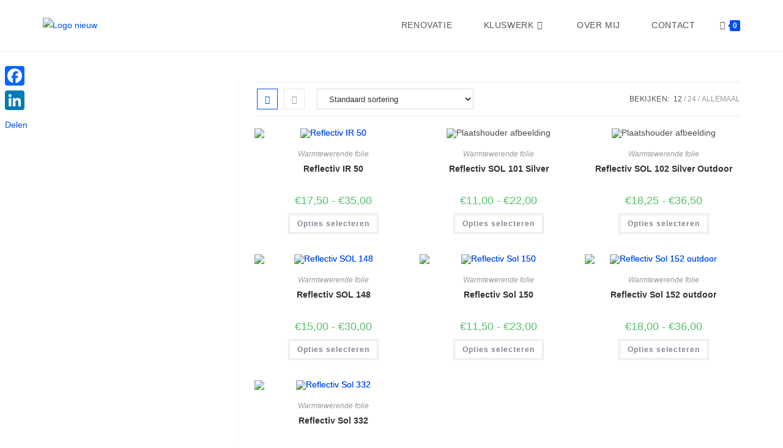

--- FILE ---
content_type: text/html; charset=UTF-8
request_url: https://marcoheuts.be/product-categorie/warmtewerende-folie/
body_size: 17232
content:
<!DOCTYPE html>
<html class="html" lang="nl-NL">
<head>
	<meta charset="UTF-8">
	<link rel="profile" href="https://gmpg.org/xfn/11">

	<meta name='robots' content='index, follow, max-image-preview:large, max-snippet:-1, max-video-preview:-1' />
<meta name="viewport" content="width=device-width, initial-scale=1">
	<!-- This site is optimized with the Yoast SEO plugin v26.7 - https://yoast.com/wordpress/plugins/seo/ -->
	<title>Warmtewerende folie Archieven - Renovatie | Klusbedrijf | Marco Heuts</title>
	<link rel="canonical" href="https://marcoheuts.nl/product-categorie/warmtewerende-folie/" />
	<meta property="og:locale" content="nl_NL" />
	<meta property="og:type" content="article" />
	<meta property="og:title" content="Warmtewerende folie Archieven - Renovatie | Klusbedrijf | Marco Heuts" />
	<meta property="og:url" content="https://marcoheuts.nl/product-categorie/warmtewerende-folie/" />
	<meta property="og:site_name" content="Renovatie | Klusbedrijf | Marco Heuts" />
	<meta name="twitter:card" content="summary_large_image" />
	<script type="application/ld+json" class="yoast-schema-graph">{"@context":"https://schema.org","@graph":[{"@type":"CollectionPage","@id":"https://marcoheuts.nl/product-categorie/warmtewerende-folie/","url":"https://marcoheuts.nl/product-categorie/warmtewerende-folie/","name":"Warmtewerende folie Archieven - Renovatie | Klusbedrijf | Marco Heuts","isPartOf":{"@id":"https://marcoheuts.nl/#website"},"primaryImageOfPage":{"@id":"https://marcoheuts.nl/product-categorie/warmtewerende-folie/#primaryimage"},"image":{"@id":"https://marcoheuts.nl/product-categorie/warmtewerende-folie/#primaryimage"},"thumbnailUrl":"https://marcoheuts.nl/wp-content/uploads/IR-50.jpe","breadcrumb":{"@id":"https://marcoheuts.nl/product-categorie/warmtewerende-folie/#breadcrumb"},"inLanguage":"nl-NL"},{"@type":"ImageObject","inLanguage":"nl-NL","@id":"https://marcoheuts.nl/product-categorie/warmtewerende-folie/#primaryimage","url":"https://marcoheuts.nl/wp-content/uploads/IR-50.jpe","contentUrl":"https://marcoheuts.nl/wp-content/uploads/IR-50.jpe","width":695,"height":337,"caption":"IR 50"},{"@type":"BreadcrumbList","@id":"https://marcoheuts.nl/product-categorie/warmtewerende-folie/#breadcrumb","itemListElement":[{"@type":"ListItem","position":1,"name":"Home","item":"https://marcoheuts.nl/"},{"@type":"ListItem","position":2,"name":"Warmtewerende folie"}]},{"@type":"WebSite","@id":"https://marcoheuts.nl/#website","url":"https://marcoheuts.nl/","name":"Reclame | Klusbedrijf | Marco Heuts Reclame & Klussen","description":"De beste in renovatie en klussen ","publisher":{"@id":"https://marcoheuts.nl/#organization"},"potentialAction":[{"@type":"SearchAction","target":{"@type":"EntryPoint","urlTemplate":"https://marcoheuts.nl/?s={search_term_string}"},"query-input":{"@type":"PropertyValueSpecification","valueRequired":true,"valueName":"search_term_string"}}],"inLanguage":"nl-NL"},{"@type":"Organization","@id":"https://marcoheuts.nl/#organization","name":"Marco Heuts Reclame & Klussen","url":"https://marcoheuts.nl/","logo":{"@type":"ImageObject","inLanguage":"nl-NL","@id":"https://marcoheuts.nl/#/schema/logo/image/","url":"https://marcoheuts.nl/wp-content/uploads/logo-Marco-Heuts-Reclame-klussen.png","contentUrl":"https://marcoheuts.nl/wp-content/uploads/logo-Marco-Heuts-Reclame-klussen.png","width":2629,"height":917,"caption":"Marco Heuts Reclame & Klussen"},"image":{"@id":"https://marcoheuts.nl/#/schema/logo/image/"}}]}</script>
	<!-- / Yoast SEO plugin. -->


<link rel='dns-prefetch' href='//marcoheuts.nl' />
<link rel='dns-prefetch' href='//static.addtoany.com' />
<link rel='dns-prefetch' href='//cdn.canvasjs.com' />
<link rel="alternate" type="application/rss+xml" title="Renovatie | Klusbedrijf | Marco Heuts &raquo; feed" href="https://marcoheuts.nl/feed/" />
<link rel="alternate" type="application/rss+xml" title="Renovatie | Klusbedrijf | Marco Heuts &raquo; reacties feed" href="https://marcoheuts.nl/comments/feed/" />
<link rel="alternate" type="application/rss+xml" title="Renovatie | Klusbedrijf | Marco Heuts &raquo; Warmtewerende folie Categorie feed" href="https://marcoheuts.nl/product-categorie/warmtewerende-folie/feed/" />
<style id='wp-img-auto-sizes-contain-inline-css'>
img:is([sizes=auto i],[sizes^="auto," i]){contain-intrinsic-size:3000px 1500px}
/*# sourceURL=wp-img-auto-sizes-contain-inline-css */
</style>

<link rel='stylesheet' id='wp-block-library-css' href='https://marcoheuts.nl/wp-includes/css/dist/block-library/style.min.css' media='all' />
<style id='wp-block-library-theme-inline-css'>
.wp-block-audio :where(figcaption){color:#555;font-size:13px;text-align:center}.is-dark-theme .wp-block-audio :where(figcaption){color:#ffffffa6}.wp-block-audio{margin:0 0 1em}.wp-block-code{border:1px solid #ccc;border-radius:4px;font-family:Menlo,Consolas,monaco,monospace;padding:.8em 1em}.wp-block-embed :where(figcaption){color:#555;font-size:13px;text-align:center}.is-dark-theme .wp-block-embed :where(figcaption){color:#ffffffa6}.wp-block-embed{margin:0 0 1em}.blocks-gallery-caption{color:#555;font-size:13px;text-align:center}.is-dark-theme .blocks-gallery-caption{color:#ffffffa6}:root :where(.wp-block-image figcaption){color:#555;font-size:13px;text-align:center}.is-dark-theme :root :where(.wp-block-image figcaption){color:#ffffffa6}.wp-block-image{margin:0 0 1em}.wp-block-pullquote{border-bottom:4px solid;border-top:4px solid;color:currentColor;margin-bottom:1.75em}.wp-block-pullquote :where(cite),.wp-block-pullquote :where(footer),.wp-block-pullquote__citation{color:currentColor;font-size:.8125em;font-style:normal;text-transform:uppercase}.wp-block-quote{border-left:.25em solid;margin:0 0 1.75em;padding-left:1em}.wp-block-quote cite,.wp-block-quote footer{color:currentColor;font-size:.8125em;font-style:normal;position:relative}.wp-block-quote:where(.has-text-align-right){border-left:none;border-right:.25em solid;padding-left:0;padding-right:1em}.wp-block-quote:where(.has-text-align-center){border:none;padding-left:0}.wp-block-quote.is-large,.wp-block-quote.is-style-large,.wp-block-quote:where(.is-style-plain){border:none}.wp-block-search .wp-block-search__label{font-weight:700}.wp-block-search__button{border:1px solid #ccc;padding:.375em .625em}:where(.wp-block-group.has-background){padding:1.25em 2.375em}.wp-block-separator.has-css-opacity{opacity:.4}.wp-block-separator{border:none;border-bottom:2px solid;margin-left:auto;margin-right:auto}.wp-block-separator.has-alpha-channel-opacity{opacity:1}.wp-block-separator:not(.is-style-wide):not(.is-style-dots){width:100px}.wp-block-separator.has-background:not(.is-style-dots){border-bottom:none;height:1px}.wp-block-separator.has-background:not(.is-style-wide):not(.is-style-dots){height:2px}.wp-block-table{margin:0 0 1em}.wp-block-table td,.wp-block-table th{word-break:normal}.wp-block-table :where(figcaption){color:#555;font-size:13px;text-align:center}.is-dark-theme .wp-block-table :where(figcaption){color:#ffffffa6}.wp-block-video :where(figcaption){color:#555;font-size:13px;text-align:center}.is-dark-theme .wp-block-video :where(figcaption){color:#ffffffa6}.wp-block-video{margin:0 0 1em}:root :where(.wp-block-template-part.has-background){margin-bottom:0;margin-top:0;padding:1.25em 2.375em}
/*# sourceURL=/wp-includes/css/dist/block-library/theme.min.css */
</style>
<style id='classic-theme-styles-inline-css'>
/*! This file is auto-generated */
.wp-block-button__link{color:#fff;background-color:#32373c;border-radius:9999px;box-shadow:none;text-decoration:none;padding:calc(.667em + 2px) calc(1.333em + 2px);font-size:1.125em}.wp-block-file__button{background:#32373c;color:#fff;text-decoration:none}
/*# sourceURL=/wp-includes/css/classic-themes.min.css */
</style>
<style id='pdfemb-pdf-embedder-viewer-style-inline-css'>
.wp-block-pdfemb-pdf-embedder-viewer{max-width:none}

/*# sourceURL=https://marcoheuts.nl/wp-content/plugins/pdf-embedder/block/build/style-index.css */
</style>
<style id='global-styles-inline-css'>
:root{--wp--preset--aspect-ratio--square: 1;--wp--preset--aspect-ratio--4-3: 4/3;--wp--preset--aspect-ratio--3-4: 3/4;--wp--preset--aspect-ratio--3-2: 3/2;--wp--preset--aspect-ratio--2-3: 2/3;--wp--preset--aspect-ratio--16-9: 16/9;--wp--preset--aspect-ratio--9-16: 9/16;--wp--preset--color--black: #000000;--wp--preset--color--cyan-bluish-gray: #abb8c3;--wp--preset--color--white: #ffffff;--wp--preset--color--pale-pink: #f78da7;--wp--preset--color--vivid-red: #cf2e2e;--wp--preset--color--luminous-vivid-orange: #ff6900;--wp--preset--color--luminous-vivid-amber: #fcb900;--wp--preset--color--light-green-cyan: #7bdcb5;--wp--preset--color--vivid-green-cyan: #00d084;--wp--preset--color--pale-cyan-blue: #8ed1fc;--wp--preset--color--vivid-cyan-blue: #0693e3;--wp--preset--color--vivid-purple: #9b51e0;--wp--preset--gradient--vivid-cyan-blue-to-vivid-purple: linear-gradient(135deg,rgb(6,147,227) 0%,rgb(155,81,224) 100%);--wp--preset--gradient--light-green-cyan-to-vivid-green-cyan: linear-gradient(135deg,rgb(122,220,180) 0%,rgb(0,208,130) 100%);--wp--preset--gradient--luminous-vivid-amber-to-luminous-vivid-orange: linear-gradient(135deg,rgb(252,185,0) 0%,rgb(255,105,0) 100%);--wp--preset--gradient--luminous-vivid-orange-to-vivid-red: linear-gradient(135deg,rgb(255,105,0) 0%,rgb(207,46,46) 100%);--wp--preset--gradient--very-light-gray-to-cyan-bluish-gray: linear-gradient(135deg,rgb(238,238,238) 0%,rgb(169,184,195) 100%);--wp--preset--gradient--cool-to-warm-spectrum: linear-gradient(135deg,rgb(74,234,220) 0%,rgb(151,120,209) 20%,rgb(207,42,186) 40%,rgb(238,44,130) 60%,rgb(251,105,98) 80%,rgb(254,248,76) 100%);--wp--preset--gradient--blush-light-purple: linear-gradient(135deg,rgb(255,206,236) 0%,rgb(152,150,240) 100%);--wp--preset--gradient--blush-bordeaux: linear-gradient(135deg,rgb(254,205,165) 0%,rgb(254,45,45) 50%,rgb(107,0,62) 100%);--wp--preset--gradient--luminous-dusk: linear-gradient(135deg,rgb(255,203,112) 0%,rgb(199,81,192) 50%,rgb(65,88,208) 100%);--wp--preset--gradient--pale-ocean: linear-gradient(135deg,rgb(255,245,203) 0%,rgb(182,227,212) 50%,rgb(51,167,181) 100%);--wp--preset--gradient--electric-grass: linear-gradient(135deg,rgb(202,248,128) 0%,rgb(113,206,126) 100%);--wp--preset--gradient--midnight: linear-gradient(135deg,rgb(2,3,129) 0%,rgb(40,116,252) 100%);--wp--preset--font-size--small: 13px;--wp--preset--font-size--medium: 20px;--wp--preset--font-size--large: 36px;--wp--preset--font-size--x-large: 42px;--wp--preset--spacing--20: 0.44rem;--wp--preset--spacing--30: 0.67rem;--wp--preset--spacing--40: 1rem;--wp--preset--spacing--50: 1.5rem;--wp--preset--spacing--60: 2.25rem;--wp--preset--spacing--70: 3.38rem;--wp--preset--spacing--80: 5.06rem;--wp--preset--shadow--natural: 6px 6px 9px rgba(0, 0, 0, 0.2);--wp--preset--shadow--deep: 12px 12px 50px rgba(0, 0, 0, 0.4);--wp--preset--shadow--sharp: 6px 6px 0px rgba(0, 0, 0, 0.2);--wp--preset--shadow--outlined: 6px 6px 0px -3px rgb(255, 255, 255), 6px 6px rgb(0, 0, 0);--wp--preset--shadow--crisp: 6px 6px 0px rgb(0, 0, 0);}:where(.is-layout-flex){gap: 0.5em;}:where(.is-layout-grid){gap: 0.5em;}body .is-layout-flex{display: flex;}.is-layout-flex{flex-wrap: wrap;align-items: center;}.is-layout-flex > :is(*, div){margin: 0;}body .is-layout-grid{display: grid;}.is-layout-grid > :is(*, div){margin: 0;}:where(.wp-block-columns.is-layout-flex){gap: 2em;}:where(.wp-block-columns.is-layout-grid){gap: 2em;}:where(.wp-block-post-template.is-layout-flex){gap: 1.25em;}:where(.wp-block-post-template.is-layout-grid){gap: 1.25em;}.has-black-color{color: var(--wp--preset--color--black) !important;}.has-cyan-bluish-gray-color{color: var(--wp--preset--color--cyan-bluish-gray) !important;}.has-white-color{color: var(--wp--preset--color--white) !important;}.has-pale-pink-color{color: var(--wp--preset--color--pale-pink) !important;}.has-vivid-red-color{color: var(--wp--preset--color--vivid-red) !important;}.has-luminous-vivid-orange-color{color: var(--wp--preset--color--luminous-vivid-orange) !important;}.has-luminous-vivid-amber-color{color: var(--wp--preset--color--luminous-vivid-amber) !important;}.has-light-green-cyan-color{color: var(--wp--preset--color--light-green-cyan) !important;}.has-vivid-green-cyan-color{color: var(--wp--preset--color--vivid-green-cyan) !important;}.has-pale-cyan-blue-color{color: var(--wp--preset--color--pale-cyan-blue) !important;}.has-vivid-cyan-blue-color{color: var(--wp--preset--color--vivid-cyan-blue) !important;}.has-vivid-purple-color{color: var(--wp--preset--color--vivid-purple) !important;}.has-black-background-color{background-color: var(--wp--preset--color--black) !important;}.has-cyan-bluish-gray-background-color{background-color: var(--wp--preset--color--cyan-bluish-gray) !important;}.has-white-background-color{background-color: var(--wp--preset--color--white) !important;}.has-pale-pink-background-color{background-color: var(--wp--preset--color--pale-pink) !important;}.has-vivid-red-background-color{background-color: var(--wp--preset--color--vivid-red) !important;}.has-luminous-vivid-orange-background-color{background-color: var(--wp--preset--color--luminous-vivid-orange) !important;}.has-luminous-vivid-amber-background-color{background-color: var(--wp--preset--color--luminous-vivid-amber) !important;}.has-light-green-cyan-background-color{background-color: var(--wp--preset--color--light-green-cyan) !important;}.has-vivid-green-cyan-background-color{background-color: var(--wp--preset--color--vivid-green-cyan) !important;}.has-pale-cyan-blue-background-color{background-color: var(--wp--preset--color--pale-cyan-blue) !important;}.has-vivid-cyan-blue-background-color{background-color: var(--wp--preset--color--vivid-cyan-blue) !important;}.has-vivid-purple-background-color{background-color: var(--wp--preset--color--vivid-purple) !important;}.has-black-border-color{border-color: var(--wp--preset--color--black) !important;}.has-cyan-bluish-gray-border-color{border-color: var(--wp--preset--color--cyan-bluish-gray) !important;}.has-white-border-color{border-color: var(--wp--preset--color--white) !important;}.has-pale-pink-border-color{border-color: var(--wp--preset--color--pale-pink) !important;}.has-vivid-red-border-color{border-color: var(--wp--preset--color--vivid-red) !important;}.has-luminous-vivid-orange-border-color{border-color: var(--wp--preset--color--luminous-vivid-orange) !important;}.has-luminous-vivid-amber-border-color{border-color: var(--wp--preset--color--luminous-vivid-amber) !important;}.has-light-green-cyan-border-color{border-color: var(--wp--preset--color--light-green-cyan) !important;}.has-vivid-green-cyan-border-color{border-color: var(--wp--preset--color--vivid-green-cyan) !important;}.has-pale-cyan-blue-border-color{border-color: var(--wp--preset--color--pale-cyan-blue) !important;}.has-vivid-cyan-blue-border-color{border-color: var(--wp--preset--color--vivid-cyan-blue) !important;}.has-vivid-purple-border-color{border-color: var(--wp--preset--color--vivid-purple) !important;}.has-vivid-cyan-blue-to-vivid-purple-gradient-background{background: var(--wp--preset--gradient--vivid-cyan-blue-to-vivid-purple) !important;}.has-light-green-cyan-to-vivid-green-cyan-gradient-background{background: var(--wp--preset--gradient--light-green-cyan-to-vivid-green-cyan) !important;}.has-luminous-vivid-amber-to-luminous-vivid-orange-gradient-background{background: var(--wp--preset--gradient--luminous-vivid-amber-to-luminous-vivid-orange) !important;}.has-luminous-vivid-orange-to-vivid-red-gradient-background{background: var(--wp--preset--gradient--luminous-vivid-orange-to-vivid-red) !important;}.has-very-light-gray-to-cyan-bluish-gray-gradient-background{background: var(--wp--preset--gradient--very-light-gray-to-cyan-bluish-gray) !important;}.has-cool-to-warm-spectrum-gradient-background{background: var(--wp--preset--gradient--cool-to-warm-spectrum) !important;}.has-blush-light-purple-gradient-background{background: var(--wp--preset--gradient--blush-light-purple) !important;}.has-blush-bordeaux-gradient-background{background: var(--wp--preset--gradient--blush-bordeaux) !important;}.has-luminous-dusk-gradient-background{background: var(--wp--preset--gradient--luminous-dusk) !important;}.has-pale-ocean-gradient-background{background: var(--wp--preset--gradient--pale-ocean) !important;}.has-electric-grass-gradient-background{background: var(--wp--preset--gradient--electric-grass) !important;}.has-midnight-gradient-background{background: var(--wp--preset--gradient--midnight) !important;}.has-small-font-size{font-size: var(--wp--preset--font-size--small) !important;}.has-medium-font-size{font-size: var(--wp--preset--font-size--medium) !important;}.has-large-font-size{font-size: var(--wp--preset--font-size--large) !important;}.has-x-large-font-size{font-size: var(--wp--preset--font-size--x-large) !important;}
:where(.wp-block-post-template.is-layout-flex){gap: 1.25em;}:where(.wp-block-post-template.is-layout-grid){gap: 1.25em;}
:where(.wp-block-term-template.is-layout-flex){gap: 1.25em;}:where(.wp-block-term-template.is-layout-grid){gap: 1.25em;}
:where(.wp-block-columns.is-layout-flex){gap: 2em;}:where(.wp-block-columns.is-layout-grid){gap: 2em;}
:root :where(.wp-block-pullquote){font-size: 1.5em;line-height: 1.6;}
/*# sourceURL=global-styles-inline-css */
</style>
<link rel='stylesheet' id='contact-form-7-css' href='https://marcoheuts.nl/wp-content/plugins/contact-form-7/includes/css/styles.css' media='all' />
<link rel='stylesheet' id='dashicons-css' href='https://marcoheuts.nl/wp-includes/css/dashicons.min.css' media='all' />
<link rel='stylesheet' id='admin-bar-css' href='https://marcoheuts.nl/wp-includes/css/admin-bar.min.css' media='all' />
<style id='admin-bar-inline-css'>

    .canvasjs-chart-credit{
        display: none !important;
    }
    #vtrtsFreeChart canvas {
    border-radius: 6px;
}

.vtrts-free-adminbar-weekly-title {
    font-weight: bold;
    font-size: 14px;
    color: #fff;
    margin-bottom: 6px;
}

        #wpadminbar #wp-admin-bar-vtrts_free_top_button .ab-icon:before {
            content: "\f185";
            color: #1DAE22;
            top: 3px;
        }
    #wp-admin-bar-vtrts_pro_top_button .ab-item {
        min-width: 180px;
    }
    .vtrts-free-adminbar-dropdown {
        min-width: 420px ;
        padding: 18px 18px 12px 18px;
        background: #23282d;
        color: #fff;
        border-radius: 8px;
        box-shadow: 0 4px 24px rgba(0,0,0,0.15);
        margin-top: 10px;
    }
    .vtrts-free-adminbar-grid {
        display: grid;
        grid-template-columns: 1fr 1fr;
        gap: 18px 18px; /* row-gap column-gap */
        margin-bottom: 18px;
    }
    .vtrts-free-adminbar-card {
        background: #2c3338;
        border-radius: 8px;
        padding: 18px 18px 12px 18px;
        box-shadow: 0 2px 8px rgba(0,0,0,0.07);
        display: flex;
        flex-direction: column;
        align-items: flex-start;
    }
    /* Extra margin for the right column */
    .vtrts-free-adminbar-card:nth-child(2),
    .vtrts-free-adminbar-card:nth-child(4) {
        margin-left: 10px !important;
        padding-left: 10px !important;
                padding-top: 6px !important;

        margin-right: 10px !important;
        padding-right : 10px !important;
        margin-top: 10px !important;
    }
    .vtrts-free-adminbar-card:nth-child(1),
    .vtrts-free-adminbar-card:nth-child(3) {
        margin-left: 10px !important;
        padding-left: 10px !important;
                padding-top: 6px !important;

        margin-top: 10px !important;
                padding-right : 10px !important;

    }
    /* Extra margin for the bottom row */
    .vtrts-free-adminbar-card:nth-child(3),
    .vtrts-free-adminbar-card:nth-child(4) {
        margin-top: 6px !important;
        padding-top: 6px !important;
        margin-top: 10px !important;
    }
    .vtrts-free-adminbar-card-title {
        font-size: 14px;
        font-weight: 800;
        margin-bottom: 6px;
        color: #fff;
    }
    .vtrts-free-adminbar-card-value {
        font-size: 22px;
        font-weight: bold;
        color: #1DAE22;
        margin-bottom: 4px;
    }
    .vtrts-free-adminbar-card-sub {
        font-size: 12px;
        color: #aaa;
    }
    .vtrts-free-adminbar-btn-wrap {
        text-align: center;
        margin-top: 8px;
    }

    #wp-admin-bar-vtrts_free_top_button .ab-item{
    min-width: 80px !important;
        padding: 0px !important;
    .vtrts-free-adminbar-btn {
        display: inline-block;
        background: #1DAE22;
        color: #fff !important;
        font-weight: bold;
        padding: 8px 28px;
        border-radius: 6px;
        text-decoration: none;
        font-size: 15px;
        transition: background 0.2s;
        margin-top: 8px;
    }
    .vtrts-free-adminbar-btn:hover {
        background: #15991b;
        color: #fff !important;
    }

    .vtrts-free-adminbar-dropdown-wrap { min-width: 0; padding: 0; }
    #wpadminbar #wp-admin-bar-vtrts_free_top_button .vtrts-free-adminbar-dropdown { display: none; position: absolute; left: 0; top: 100%; z-index: 99999; }
    #wpadminbar #wp-admin-bar-vtrts_free_top_button:hover .vtrts-free-adminbar-dropdown { display: block; }
    
        .ab-empty-item #wp-admin-bar-vtrts_free_top_button-default .ab-empty-item{
    height:0px !important;
    padding :0px !important;
     }
            #wpadminbar .quicklinks .ab-empty-item{
        padding:0px !important;
    }
    .vtrts-free-adminbar-dropdown {
    min-width: 420px;
    padding: 18px 18px 12px 18px;
    background: #23282d;
    color: #fff;
    border-radius: 12px; /* more rounded */
    box-shadow: 0 8px 32px rgba(0,0,0,0.25); /* deeper shadow */
    margin-top: 10px;
}

.vtrts-free-adminbar-btn-wrap {
    text-align: center;
    margin-top: 18px; /* more space above */
}

.vtrts-free-adminbar-btn {
    display: inline-block;
    background: #1DAE22;
    color: #fff !important;
    font-weight: bold;
    padding: 5px 22px;
    border-radius: 8px;
    text-decoration: none;
    font-size: 17px;
    transition: background 0.2s, box-shadow 0.2s;
    margin-top: 8px;
    box-shadow: 0 2px 8px rgba(29,174,34,0.15);
    text-align: center;
    line-height: 1.6;
    
}
.vtrts-free-adminbar-btn:hover {
    background: #15991b;
    color: #fff !important;
    box-shadow: 0 4px 16px rgba(29,174,34,0.25);
}
    


/*# sourceURL=admin-bar-inline-css */
</style>
<link rel='stylesheet' id='woo-custom-related-products-css' href='https://marcoheuts.nl/wp-content/plugins/woo-custom-related-products/public/css/woo-custom-related-products-public.css' media='all' />
<style id='woocommerce-inline-inline-css'>
.woocommerce form .form-row .required { visibility: visible; }
/*# sourceURL=woocommerce-inline-inline-css */
</style>
<link rel='stylesheet' id='oceanwp-woo-mini-cart-css' href='https://marcoheuts.nl/wp-content/themes/oceanwp/assets/css/woo/woo-mini-cart.min.css' media='all' />
<link rel='stylesheet' id='font-awesome-css' href='https://marcoheuts.nl/wp-content/themes/oceanwp/assets/fonts/fontawesome/css/all.min.css' media='all' />
<link rel='stylesheet' id='simple-line-icons-css' href='https://marcoheuts.nl/wp-content/themes/oceanwp/assets/css/third/simple-line-icons.min.css' media='all' />
<link rel='stylesheet' id='oceanwp-style-css' href='https://marcoheuts.nl/wp-content/themes/oceanwp/assets/css/style.min.css' media='all' />
<link rel='stylesheet' id='addtoany-css' href='https://marcoheuts.nl/wp-content/plugins/add-to-any/addtoany.min.css' media='all' />
<style id='addtoany-inline-css'>
@media screen and (max-width:980px){
.a2a_floating_style.a2a_vertical_style{display:none;}
}
/*# sourceURL=addtoany-inline-css */
</style>
<link rel='stylesheet' id='oceanwp-woocommerce-css' href='https://marcoheuts.nl/wp-content/themes/oceanwp/assets/css/woo/woocommerce.min.css' media='all' />
<link rel='stylesheet' id='oceanwp-woo-star-font-css' href='https://marcoheuts.nl/wp-content/themes/oceanwp/assets/css/woo/woo-star-font.min.css' media='all' />
<link rel='stylesheet' id='oceanwp-woo-quick-view-css' href='https://marcoheuts.nl/wp-content/themes/oceanwp/assets/css/woo/woo-quick-view.min.css' media='all' />
<link rel='stylesheet' id='oe-widgets-style-css' href='https://marcoheuts.nl/wp-content/plugins/ocean-extra/assets/css/widgets.css' media='all' />
<script type="text/template" id="tmpl-variation-template">
	<div class="woocommerce-variation-description">{{{ data.variation.variation_description }}}</div>
	<div class="woocommerce-variation-price">{{{ data.variation.price_html }}}</div>
	<div class="woocommerce-variation-availability">{{{ data.variation.availability_html }}}</div>
</script>
<script type="text/template" id="tmpl-unavailable-variation-template">
	<p role="alert">Dit product is niet beschikbaar. Kies een andere combinatie.</p>
</script>
<script id="ahc_front_js-js-extra">
var ahc_ajax_front = {"ajax_url":"https://marcoheuts.nl/wp-admin/admin-ajax.php","plugin_url":"https://marcoheuts.nl/wp-content/plugins/visitors-traffic-real-time-statistics/","page_id":"Categorie: \u003Cspan\u003EWarmtewerende folie\u003C/span\u003E","page_title":"","post_type":""};
//# sourceURL=ahc_front_js-js-extra
</script>
<script src="https://marcoheuts.nl/wp-content/plugins/visitors-traffic-real-time-statistics/js/front.js" id="ahc_front_js-js"></script>
<script id="addtoany-core-js-before">
window.a2a_config=window.a2a_config||{};a2a_config.callbacks=[];a2a_config.overlays=[];a2a_config.templates={};a2a_localize = {
	Share: "Delen",
	Save: "Opslaan",
	Subscribe: "Inschrijven",
	Email: "E-mail",
	Bookmark: "Bookmark",
	ShowAll: "Alles weergeven",
	ShowLess: "Niet alles weergeven",
	FindServices: "Vind dienst(en)",
	FindAnyServiceToAddTo: "Vind direct een dienst om aan toe te voegen",
	PoweredBy: "Mede mogelijk gemaakt door",
	ShareViaEmail: "Delen per e-mail",
	SubscribeViaEmail: "Abonneren via e-mail",
	BookmarkInYourBrowser: "Bookmark in je browser",
	BookmarkInstructions: "Druk op Ctrl+D of \u2318+D om deze pagina te bookmarken",
	AddToYourFavorites: "Voeg aan je favorieten toe",
	SendFromWebOrProgram: "Stuur vanuit elk e-mailadres of e-mail programma",
	EmailProgram: "E-mail programma",
	More: "Meer&#8230;",
	ThanksForSharing: "Bedankt voor het delen!",
	ThanksForFollowing: "Dank voor het volgen!"
};


//# sourceURL=addtoany-core-js-before
</script>
<script defer src="https://static.addtoany.com/menu/page.js" id="addtoany-core-js"></script>
<script src="https://marcoheuts.nl/wp-includes/js/jquery/jquery.min.js" id="jquery-core-js"></script>
<script src="https://marcoheuts.nl/wp-includes/js/jquery/jquery-migrate.min.js" id="jquery-migrate-js"></script>
<script defer src="https://marcoheuts.nl/wp-content/plugins/add-to-any/addtoany.min.js" id="addtoany-jquery-js"></script>
<script src="https://marcoheuts.nl/wp-content/plugins/woo-custom-related-products/public/js/woo-custom-related-products-public.js" id="woo-custom-related-products-js"></script>
<script src="https://marcoheuts.nl/wp-content/plugins/woocommerce/assets/js/jquery-blockui/jquery.blockUI.min.js" id="wc-jquery-blockui-js" defer data-wp-strategy="defer"></script>
<script id="wc-add-to-cart-js-extra">
var wc_add_to_cart_params = {"ajax_url":"/wp-admin/admin-ajax.php","wc_ajax_url":"/?wc-ajax=%%endpoint%%","i18n_view_cart":"Bekijk winkelwagen","cart_url":"https://marcoheuts.nl","is_cart":"","cart_redirect_after_add":"no"};
//# sourceURL=wc-add-to-cart-js-extra
</script>
<script src="https://marcoheuts.nl/wp-content/plugins/woocommerce/assets/js/frontend/add-to-cart.min.js" id="wc-add-to-cart-js" defer data-wp-strategy="defer"></script>
<script src="https://marcoheuts.nl/wp-content/plugins/woocommerce/assets/js/js-cookie/js.cookie.min.js" id="wc-js-cookie-js" defer data-wp-strategy="defer"></script>
<script id="woocommerce-js-extra">
var woocommerce_params = {"ajax_url":"/wp-admin/admin-ajax.php","wc_ajax_url":"/?wc-ajax=%%endpoint%%","i18n_password_show":"Wachtwoord weergeven","i18n_password_hide":"Wachtwoord verbergen"};
//# sourceURL=woocommerce-js-extra
</script>
<script src="https://marcoheuts.nl/wp-content/plugins/woocommerce/assets/js/frontend/woocommerce.min.js" id="woocommerce-js" defer data-wp-strategy="defer"></script>
<script src="https://marcoheuts.nl/wp-includes/js/underscore.min.js" id="underscore-js"></script>
<script id="wp-util-js-extra">
var _wpUtilSettings = {"ajax":{"url":"/wp-admin/admin-ajax.php"}};
//# sourceURL=wp-util-js-extra
</script>
<script src="https://marcoheuts.nl/wp-includes/js/wp-util.min.js" id="wp-util-js"></script>
<script id="wc-add-to-cart-variation-js-extra">
var wc_add_to_cart_variation_params = {"wc_ajax_url":"/?wc-ajax=%%endpoint%%","i18n_no_matching_variations_text":"Geen producten gevonden. Kies een andere combinatie.","i18n_make_a_selection_text":"Selecteer enkele productopties voordat je dit product aan je winkelwagen toevoegt.","i18n_unavailable_text":"Dit product is niet beschikbaar. Kies een andere combinatie.","i18n_reset_alert_text":"Je selectie is opnieuw ingesteld. Selecteer eerst product-opties alvorens dit product in de winkelmand te plaatsen."};
//# sourceURL=wc-add-to-cart-variation-js-extra
</script>
<script src="https://marcoheuts.nl/wp-content/plugins/woocommerce/assets/js/frontend/add-to-cart-variation.min.js" id="wc-add-to-cart-variation-js" defer data-wp-strategy="defer"></script>
<script src="https://marcoheuts.nl/wp-content/plugins/woocommerce/assets/js/flexslider/jquery.flexslider.min.js" id="wc-flexslider-js" defer data-wp-strategy="defer"></script>
<script id="wc-cart-fragments-js-extra">
var wc_cart_fragments_params = {"ajax_url":"/wp-admin/admin-ajax.php","wc_ajax_url":"/?wc-ajax=%%endpoint%%","cart_hash_key":"wc_cart_hash_e812aaa76335c27cfb0f49c71706132c","fragment_name":"wc_fragments_e812aaa76335c27cfb0f49c71706132c","request_timeout":"5000"};
//# sourceURL=wc-cart-fragments-js-extra
</script>
<script src="https://marcoheuts.nl/wp-content/plugins/woocommerce/assets/js/frontend/cart-fragments.min.js" id="wc-cart-fragments-js" defer data-wp-strategy="defer"></script>
<link rel="https://api.w.org/" href="https://marcoheuts.nl/wp-json/" /><link rel="alternate" title="JSON" type="application/json" href="https://marcoheuts.nl/wp-json/wp/v2/product_cat/21" /><link rel="EditURI" type="application/rsd+xml" title="RSD" href="https://marcoheuts.nl/xmlrpc.php?rsd" />

<!-- Analytics by WP Statistics - https://wp-statistics.com -->
	<noscript><style>.woocommerce-product-gallery{ opacity: 1 !important; }</style></noscript>
	<meta name="generator" content="Elementor 3.34.1; features: additional_custom_breakpoints; settings: css_print_method-external, google_font-enabled, font_display-auto">
			<style>
				.e-con.e-parent:nth-of-type(n+4):not(.e-lazyloaded):not(.e-no-lazyload),
				.e-con.e-parent:nth-of-type(n+4):not(.e-lazyloaded):not(.e-no-lazyload) * {
					background-image: none !important;
				}
				@media screen and (max-height: 1024px) {
					.e-con.e-parent:nth-of-type(n+3):not(.e-lazyloaded):not(.e-no-lazyload),
					.e-con.e-parent:nth-of-type(n+3):not(.e-lazyloaded):not(.e-no-lazyload) * {
						background-image: none !important;
					}
				}
				@media screen and (max-height: 640px) {
					.e-con.e-parent:nth-of-type(n+2):not(.e-lazyloaded):not(.e-no-lazyload),
					.e-con.e-parent:nth-of-type(n+2):not(.e-lazyloaded):not(.e-no-lazyload) * {
						background-image: none !important;
					}
				}
			</style>
			<!-- Er is geen amphtml versie beschikbaar voor deze URL. --><link rel="icon" href="https://marcoheuts.nl/wp-content/uploads/cropped-icoontje-32x32.png" sizes="32x32" />
<link rel="icon" href="https://marcoheuts.nl/wp-content/uploads/cropped-icoontje-192x192.png" sizes="192x192" />
<link rel="apple-touch-icon" href="https://marcoheuts.nl/wp-content/uploads/cropped-icoontje-180x180.png" />
<meta name="msapplication-TileImage" content="https://marcoheuts.nl/wp-content/uploads/cropped-icoontje-270x270.png" />
		<style id="wp-custom-css">
			.grecaptcha-badge{visibility:hidden}		</style>
		<!-- OceanWP CSS -->
<style type="text/css">
/* Colors */.woocommerce-MyAccount-navigation ul li a:before,.woocommerce-checkout .woocommerce-info a,.woocommerce-checkout #payment ul.payment_methods .wc_payment_method>input[type=radio]:first-child:checked+label:before,.woocommerce-checkout #payment .payment_method_paypal .about_paypal,.woocommerce ul.products li.product li.category a:hover,.woocommerce ul.products li.product .button:hover,.woocommerce ul.products li.product .product-inner .added_to_cart:hover,.product_meta .posted_in a:hover,.product_meta .tagged_as a:hover,.woocommerce div.product .woocommerce-tabs ul.tabs li a:hover,.woocommerce div.product .woocommerce-tabs ul.tabs li.active a,.woocommerce .oceanwp-grid-list a.active,.woocommerce .oceanwp-grid-list a:hover,.woocommerce .oceanwp-off-canvas-filter:hover,.widget_shopping_cart ul.cart_list li .owp-grid-wrap .owp-grid a.remove:hover,.widget_product_categories li a:hover ~ .count,.widget_layered_nav li a:hover ~ .count,.woocommerce ul.products li.product:not(.product-category) .woo-entry-buttons li a:hover,a:hover,a.light:hover,.theme-heading .text::before,.theme-heading .text::after,#top-bar-content >a:hover,#top-bar-social li.oceanwp-email a:hover,#site-navigation-wrap .dropdown-menu >li >a:hover,#site-header.medium-header #medium-searchform button:hover,.oceanwp-mobile-menu-icon a:hover,.blog-entry.post .blog-entry-header .entry-title a:hover,.blog-entry.post .blog-entry-readmore a:hover,.blog-entry.thumbnail-entry .blog-entry-category a,ul.meta li a:hover,.dropcap,.single nav.post-navigation .nav-links .title,body .related-post-title a:hover,body #wp-calendar caption,body .contact-info-widget.default i,body .contact-info-widget.big-icons i,body .custom-links-widget .oceanwp-custom-links li a:hover,body .custom-links-widget .oceanwp-custom-links li a:hover:before,body .posts-thumbnails-widget li a:hover,body .social-widget li.oceanwp-email a:hover,.comment-author .comment-meta .comment-reply-link,#respond #cancel-comment-reply-link:hover,#footer-widgets .footer-box a:hover,#footer-bottom a:hover,#footer-bottom #footer-bottom-menu a:hover,.sidr a:hover,.sidr-class-dropdown-toggle:hover,.sidr-class-menu-item-has-children.active >a,.sidr-class-menu-item-has-children.active >a >.sidr-class-dropdown-toggle,input[type=checkbox]:checked:before{color:#004fef}.woocommerce .oceanwp-grid-list a.active .owp-icon use,.woocommerce .oceanwp-grid-list a:hover .owp-icon use,.single nav.post-navigation .nav-links .title .owp-icon use,.blog-entry.post .blog-entry-readmore a:hover .owp-icon use,body .contact-info-widget.default .owp-icon use,body .contact-info-widget.big-icons .owp-icon use{stroke:#004fef}.woocommerce div.product div.images .open-image,.wcmenucart-details.count,.woocommerce-message a,.woocommerce-error a,.woocommerce-info a,.woocommerce .widget_price_filter .ui-slider .ui-slider-handle,.woocommerce .widget_price_filter .ui-slider .ui-slider-range,.owp-product-nav li a.owp-nav-link:hover,.woocommerce div.product.owp-tabs-layout-vertical .woocommerce-tabs ul.tabs li a:after,.woocommerce .widget_product_categories li.current-cat >a ~ .count,.woocommerce .widget_product_categories li.current-cat >a:before,.woocommerce .widget_layered_nav li.chosen a ~ .count,.woocommerce .widget_layered_nav li.chosen a:before,#owp-checkout-timeline .active .timeline-wrapper,.bag-style:hover .wcmenucart-cart-icon .wcmenucart-count,.show-cart .wcmenucart-cart-icon .wcmenucart-count,.woocommerce ul.products li.product:not(.product-category) .image-wrap .button,input[type="button"],input[type="reset"],input[type="submit"],button[type="submit"],.button,#site-navigation-wrap .dropdown-menu >li.btn >a >span,.thumbnail:hover i,.thumbnail:hover .link-post-svg-icon,.post-quote-content,.omw-modal .omw-close-modal,body .contact-info-widget.big-icons li:hover i,body .contact-info-widget.big-icons li:hover .owp-icon,body div.wpforms-container-full .wpforms-form input[type=submit],body div.wpforms-container-full .wpforms-form button[type=submit],body div.wpforms-container-full .wpforms-form .wpforms-page-button,.woocommerce-cart .wp-element-button,.woocommerce-checkout .wp-element-button,.wp-block-button__link{background-color:#004fef}.current-shop-items-dropdown{border-top-color:#004fef}.woocommerce div.product .woocommerce-tabs ul.tabs li.active a{border-bottom-color:#004fef}.wcmenucart-details.count:before{border-color:#004fef}.woocommerce ul.products li.product .button:hover{border-color:#004fef}.woocommerce ul.products li.product .product-inner .added_to_cart:hover{border-color:#004fef}.woocommerce div.product .woocommerce-tabs ul.tabs li.active a{border-color:#004fef}.woocommerce .oceanwp-grid-list a.active{border-color:#004fef}.woocommerce .oceanwp-grid-list a:hover{border-color:#004fef}.woocommerce .oceanwp-off-canvas-filter:hover{border-color:#004fef}.owp-product-nav li a.owp-nav-link:hover{border-color:#004fef}.widget_shopping_cart_content .buttons .button:first-child:hover{border-color:#004fef}.widget_shopping_cart ul.cart_list li .owp-grid-wrap .owp-grid a.remove:hover{border-color:#004fef}.widget_product_categories li a:hover ~ .count{border-color:#004fef}.woocommerce .widget_product_categories li.current-cat >a ~ .count{border-color:#004fef}.woocommerce .widget_product_categories li.current-cat >a:before{border-color:#004fef}.widget_layered_nav li a:hover ~ .count{border-color:#004fef}.woocommerce .widget_layered_nav li.chosen a ~ .count{border-color:#004fef}.woocommerce .widget_layered_nav li.chosen a:before{border-color:#004fef}#owp-checkout-timeline.arrow .active .timeline-wrapper:before{border-top-color:#004fef;border-bottom-color:#004fef}#owp-checkout-timeline.arrow .active .timeline-wrapper:after{border-left-color:#004fef;border-right-color:#004fef}.bag-style:hover .wcmenucart-cart-icon .wcmenucart-count{border-color:#004fef}.bag-style:hover .wcmenucart-cart-icon .wcmenucart-count:after{border-color:#004fef}.show-cart .wcmenucart-cart-icon .wcmenucart-count{border-color:#004fef}.show-cart .wcmenucart-cart-icon .wcmenucart-count:after{border-color:#004fef}.woocommerce ul.products li.product:not(.product-category) .woo-product-gallery .active a{border-color:#004fef}.woocommerce ul.products li.product:not(.product-category) .woo-product-gallery a:hover{border-color:#004fef}.widget-title{border-color:#004fef}blockquote{border-color:#004fef}.wp-block-quote{border-color:#004fef}#searchform-dropdown{border-color:#004fef}.dropdown-menu .sub-menu{border-color:#004fef}.blog-entry.large-entry .blog-entry-readmore a:hover{border-color:#004fef}.oceanwp-newsletter-form-wrap input[type="email"]:focus{border-color:#004fef}.social-widget li.oceanwp-email a:hover{border-color:#004fef}#respond #cancel-comment-reply-link:hover{border-color:#004fef}body .contact-info-widget.big-icons li:hover i{border-color:#004fef}body .contact-info-widget.big-icons li:hover .owp-icon{border-color:#004fef}#footer-widgets .oceanwp-newsletter-form-wrap input[type="email"]:focus{border-color:#004fef}a{color:#004fef}a .owp-icon use{stroke:#004fef}a:hover{color:#848484}a:hover .owp-icon use{stroke:#848484}body .theme-button,body input[type="submit"],body button[type="submit"],body button,body .button,body div.wpforms-container-full .wpforms-form input[type=submit],body div.wpforms-container-full .wpforms-form button[type=submit],body div.wpforms-container-full .wpforms-form .wpforms-page-button,.woocommerce-cart .wp-element-button,.woocommerce-checkout .wp-element-button,.wp-block-button__link{border-color:#ffffff}body .theme-button:hover,body input[type="submit"]:hover,body button[type="submit"]:hover,body button:hover,body .button:hover,body div.wpforms-container-full .wpforms-form input[type=submit]:hover,body div.wpforms-container-full .wpforms-form input[type=submit]:active,body div.wpforms-container-full .wpforms-form button[type=submit]:hover,body div.wpforms-container-full .wpforms-form button[type=submit]:active,body div.wpforms-container-full .wpforms-form .wpforms-page-button:hover,body div.wpforms-container-full .wpforms-form .wpforms-page-button:active,.woocommerce-cart .wp-element-button:hover,.woocommerce-checkout .wp-element-button:hover,.wp-block-button__link:hover{border-color:#ffffff}h1,h2,h3,h4,h5,h6,.theme-heading,.widget-title,.oceanwp-widget-recent-posts-title,.comment-reply-title,.entry-title,.sidebar-box .widget-title{color:#128eed}/* OceanWP Style Settings CSS */.container{width:1140px}.theme-button,input[type="submit"],button[type="submit"],button,.button,body div.wpforms-container-full .wpforms-form input[type=submit],body div.wpforms-container-full .wpforms-form button[type=submit],body div.wpforms-container-full .wpforms-form .wpforms-page-button{border-style:solid}.theme-button,input[type="submit"],button[type="submit"],button,.button,body div.wpforms-container-full .wpforms-form input[type=submit],body div.wpforms-container-full .wpforms-form button[type=submit],body div.wpforms-container-full .wpforms-form .wpforms-page-button{border-width:1px}form input[type="text"],form input[type="password"],form input[type="email"],form input[type="url"],form input[type="date"],form input[type="month"],form input[type="time"],form input[type="datetime"],form input[type="datetime-local"],form input[type="week"],form input[type="number"],form input[type="search"],form input[type="tel"],form input[type="color"],form select,form textarea,.woocommerce .woocommerce-checkout .select2-container--default .select2-selection--single{border-style:solid}body div.wpforms-container-full .wpforms-form input[type=date],body div.wpforms-container-full .wpforms-form input[type=datetime],body div.wpforms-container-full .wpforms-form input[type=datetime-local],body div.wpforms-container-full .wpforms-form input[type=email],body div.wpforms-container-full .wpforms-form input[type=month],body div.wpforms-container-full .wpforms-form input[type=number],body div.wpforms-container-full .wpforms-form input[type=password],body div.wpforms-container-full .wpforms-form input[type=range],body div.wpforms-container-full .wpforms-form input[type=search],body div.wpforms-container-full .wpforms-form input[type=tel],body div.wpforms-container-full .wpforms-form input[type=text],body div.wpforms-container-full .wpforms-form input[type=time],body div.wpforms-container-full .wpforms-form input[type=url],body div.wpforms-container-full .wpforms-form input[type=week],body div.wpforms-container-full .wpforms-form select,body div.wpforms-container-full .wpforms-form textarea{border-style:solid}form input[type="text"],form input[type="password"],form input[type="email"],form input[type="url"],form input[type="date"],form input[type="month"],form input[type="time"],form input[type="datetime"],form input[type="datetime-local"],form input[type="week"],form input[type="number"],form input[type="search"],form input[type="tel"],form input[type="color"],form select,form textarea{border-radius:3px}body div.wpforms-container-full .wpforms-form input[type=date],body div.wpforms-container-full .wpforms-form input[type=datetime],body div.wpforms-container-full .wpforms-form input[type=datetime-local],body div.wpforms-container-full .wpforms-form input[type=email],body div.wpforms-container-full .wpforms-form input[type=month],body div.wpforms-container-full .wpforms-form input[type=number],body div.wpforms-container-full .wpforms-form input[type=password],body div.wpforms-container-full .wpforms-form input[type=range],body div.wpforms-container-full .wpforms-form input[type=search],body div.wpforms-container-full .wpforms-form input[type=tel],body div.wpforms-container-full .wpforms-form input[type=text],body div.wpforms-container-full .wpforms-form input[type=time],body div.wpforms-container-full .wpforms-form input[type=url],body div.wpforms-container-full .wpforms-form input[type=week],body div.wpforms-container-full .wpforms-form select,body div.wpforms-container-full .wpforms-form textarea{border-radius:3px}/* Header */#site-logo #site-logo-inner,.oceanwp-social-menu .social-menu-inner,#site-header.full_screen-header .menu-bar-inner,.after-header-content .after-header-content-inner{height:83px}#site-navigation-wrap .dropdown-menu >li >a,#site-navigation-wrap .dropdown-menu >li >span.opl-logout-link,.oceanwp-mobile-menu-icon a,.mobile-menu-close,.after-header-content-inner >a{line-height:83px}#site-header.has-header-media .overlay-header-media{background-color:rgba(0,0,0,0.5)}#site-logo #site-logo-inner a img,#site-header.center-header #site-navigation-wrap .middle-site-logo a img{max-width:397px}@media (max-width:480px){#site-logo #site-logo-inner a img,#site-header.center-header #site-navigation-wrap .middle-site-logo a img{max-width:130px}}/* Blog CSS */.ocean-single-post-header ul.meta-item li a:hover{color:#333333}/* Footer Widgets */#footer-widgets{background-color:#004fef}/* Footer Copyright */#footer-bottom{padding:0 0 39px 0}#footer-bottom{background-color:#004fef}#footer-bottom a:hover,#footer-bottom #footer-bottom-menu a:hover{color:#000000}/* WooCommerce */.owp-floating-bar form.cart .quantity .minus:hover,.owp-floating-bar form.cart .quantity .plus:hover{color:#ffffff}#owp-checkout-timeline .timeline-step{color:#cccccc}#owp-checkout-timeline .timeline-step{border-color:#cccccc}/* Typography */body{font-size:14px;line-height:1.8}h1,h2,h3,h4,h5,h6,.theme-heading,.widget-title,.oceanwp-widget-recent-posts-title,.comment-reply-title,.entry-title,.sidebar-box .widget-title{line-height:1.4}h1{font-size:23px;line-height:1.4}h2{font-size:20px;line-height:1.4}h3{font-size:18px;line-height:1.4}h4{font-size:17px;line-height:1.4}h5{font-size:14px;line-height:1.4}h6{font-size:15px;line-height:1.4}.page-header .page-header-title,.page-header.background-image-page-header .page-header-title{font-size:32px;line-height:1.4}.page-header .page-subheading{font-size:15px;line-height:1.8}.site-breadcrumbs,.site-breadcrumbs a{font-size:13px;line-height:1.4}#top-bar-content,#top-bar-social-alt{font-size:14px;line-height:1.8;letter-spacing:1.6px}#site-logo a.site-logo-text{font-size:24px;line-height:1.8;letter-spacing:.4px}#site-navigation-wrap .dropdown-menu >li >a,#site-header.full_screen-header .fs-dropdown-menu >li >a,#site-header.top-header #site-navigation-wrap .dropdown-menu >li >a,#site-header.center-header #site-navigation-wrap .dropdown-menu >li >a,#site-header.medium-header #site-navigation-wrap .dropdown-menu >li >a,.oceanwp-mobile-menu-icon a{font-size:14px;font-weight:100;text-transform:uppercase}.dropdown-menu ul li a.menu-link,#site-header.full_screen-header .fs-dropdown-menu ul.sub-menu li a{font-size:12px;line-height:1.2;letter-spacing:.6px}.sidr-class-dropdown-menu li a,a.sidr-class-toggle-sidr-close,#mobile-dropdown ul li a,body #mobile-fullscreen ul li a{font-size:15px;line-height:1.8}.blog-entry.post .blog-entry-header .entry-title a{font-size:24px;line-height:1.4}.ocean-single-post-header .single-post-title{font-size:34px;line-height:1.4;letter-spacing:.6px}.ocean-single-post-header ul.meta-item li,.ocean-single-post-header ul.meta-item li a{font-size:13px;line-height:1.4;letter-spacing:.6px}.ocean-single-post-header .post-author-name,.ocean-single-post-header .post-author-name a{font-size:14px;line-height:1.4;letter-spacing:.6px}.ocean-single-post-header .post-author-description{font-size:12px;line-height:1.4;letter-spacing:.6px}.single-post .entry-title{line-height:1.4;letter-spacing:.6px}.single-post ul.meta li,.single-post ul.meta li a{font-size:14px;line-height:1.4;letter-spacing:.6px}.sidebar-box .widget-title,.sidebar-box.widget_block .wp-block-heading{font-size:13px;line-height:1;letter-spacing:1px}#footer-widgets .footer-box .widget-title{font-size:13px;line-height:1;letter-spacing:1px}#footer-bottom #copyright{font-size:12px;line-height:1}#footer-bottom #footer-bottom-menu{font-size:12px;line-height:1}.woocommerce-store-notice.demo_store{line-height:2;letter-spacing:1.5px}.demo_store .woocommerce-store-notice__dismiss-link{line-height:2;letter-spacing:1.5px}.woocommerce ul.products li.product li.title h2,.woocommerce ul.products li.product li.title a{font-size:14px;line-height:1.5}.woocommerce ul.products li.product li.category,.woocommerce ul.products li.product li.category a{font-size:12px;line-height:1}.woocommerce ul.products li.product .price{font-size:18px;line-height:1}.woocommerce ul.products li.product .button,.woocommerce ul.products li.product .product-inner .added_to_cart{font-size:12px;line-height:1.5;letter-spacing:1px}.woocommerce ul.products li.owp-woo-cond-notice span,.woocommerce ul.products li.owp-woo-cond-notice a{font-size:16px;line-height:1;letter-spacing:1px;font-weight:600;text-transform:capitalize}.woocommerce div.product .product_title{font-size:24px;line-height:1.4;letter-spacing:.6px}.woocommerce div.product p.price{font-size:36px;line-height:1}.woocommerce .owp-btn-normal .summary form button.button,.woocommerce .owp-btn-big .summary form button.button,.woocommerce .owp-btn-very-big .summary form button.button{font-size:12px;line-height:1.5;letter-spacing:1px;text-transform:uppercase}.woocommerce div.owp-woo-single-cond-notice span,.woocommerce div.owp-woo-single-cond-notice a{font-size:18px;line-height:2;letter-spacing:1.5px;font-weight:600;text-transform:capitalize}.ocean-preloader--active .preloader-after-content{font-size:20px;line-height:1.8;letter-spacing:.6px}
</style></head>

<body class="archive tax-product_cat term-warmtewerende-folie term-21 wp-custom-logo wp-embed-responsive wp-theme-oceanwp theme-oceanwp woocommerce woocommerce-page woocommerce-no-js eio-default oceanwp-theme dropdown-mobile default-breakpoint has-sidebar content-left-sidebar page-header-disabled has-breadcrumbs has-grid-list account-original-style elementor-default elementor-kit-10228" itemscope="itemscope" itemtype="https://schema.org/WebPage">

	
	
	<div id="outer-wrap" class="site clr">

		<a class="skip-link screen-reader-text" href="#main">Ga naar inhoud</a>

		
		<div id="wrap" class="clr">

			
			
<header id="site-header" class="minimal-header effect-four clr" data-height="83" itemscope="itemscope" itemtype="https://schema.org/WPHeader" role="banner">

	
					
			<div id="site-header-inner" class="clr container">

				
				

<div id="site-logo" class="clr" itemscope itemtype="https://schema.org/Brand" >

	
	<div id="site-logo-inner" class="clr">

		<a href="https://marcoheuts.nl/" class="custom-logo-link" rel="home"><img fetchpriority="high" width="3339" height="676" src="https://marcoheuts.nl/wp-content/uploads/cropped-Logo-2023.png" class="custom-logo" alt="Logo nieuw" decoding="async" srcset="https://marcoheuts.nl/wp-content/uploads/cropped-Logo-2023.png 1x, https://marcoheuts.nl/wp-content/uploads/cropped-Logo-2023.png 2x" sizes="(max-width: 3339px) 100vw, 3339px" /></a>
	</div><!-- #site-logo-inner -->

	
	
</div><!-- #site-logo -->

			<div id="site-navigation-wrap" class="clr">
			
			
			
			<nav id="site-navigation" class="navigation main-navigation clr" itemscope="itemscope" itemtype="https://schema.org/SiteNavigationElement" role="navigation" >

				<ul id="menu-renovatie" class="main-menu dropdown-menu sf-menu"><li id="menu-item-10323" class="menu-item menu-item-type-post_type menu-item-object-page menu-item-10323"><a href="https://marcoheuts.nl/renovatie/" class="menu-link"><span class="text-wrap">Renovatie</span></a></li><li id="menu-item-16" class="menu-item menu-item-type-post_type menu-item-object-page menu-item-has-children dropdown menu-item-16"><a href="https://marcoheuts.nl/kluswerk/" class="menu-link"><span class="text-wrap">Kluswerk<i class="nav-arrow fa fa-angle-down" aria-hidden="true" role="img"></i></span></a>
<ul class="sub-menu">
	<li id="menu-item-135" class="menu-item menu-item-type-post_type menu-item-object-page menu-item-135"><a href="https://marcoheuts.nl/verfwerk/" class="menu-link"><span class="text-wrap">VERFWERK</span></a></li>	<li id="menu-item-207" class="menu-item menu-item-type-post_type menu-item-object-page menu-item-207"><a href="https://marcoheuts.nl/laminaat-leggen/" class="menu-link"><span class="text-wrap">LAMINAAT LEGGEN</span></a></li>	<li id="menu-item-134" class="menu-item menu-item-type-post_type menu-item-object-page menu-item-134"><a href="https://marcoheuts.nl/elektro/" class="menu-link"><span class="text-wrap">ELEKTRO MAASTRICHT</span></a></li>	<li id="menu-item-133" class="menu-item menu-item-type-post_type menu-item-object-page menu-item-133"><a href="https://marcoheuts.nl/loodgieterswerk/" class="menu-link"><span class="text-wrap">LOODGIETERSWERK</span></a></li>	<li id="menu-item-130" class="menu-item menu-item-type-post_type menu-item-object-page menu-item-130"><a href="https://marcoheuts.nl/ophangwerk/" class="menu-link"><span class="text-wrap">OPHANGWERK</span></a></li>	<li id="menu-item-131" class="menu-item menu-item-type-post_type menu-item-object-page menu-item-131"><a href="https://marcoheuts.nl/tuinonderhoud/" class="menu-link"><span class="text-wrap">TUINONDERHOUD</span></a></li>	<li id="menu-item-132" class="menu-item menu-item-type-post_type menu-item-object-page menu-item-132"><a href="https://marcoheuts.nl/verhuizen/" class="menu-link"><span class="text-wrap">VERHUIZINGEN</span></a></li></ul>
</li><li id="menu-item-17" class="menu-item menu-item-type-post_type menu-item-object-page menu-item-17"><a href="https://marcoheuts.nl/over-mij/" class="menu-link"><span class="text-wrap">Over mij</span></a></li><li id="menu-item-14" class="menu-item menu-item-type-post_type menu-item-object-page menu-item-14"><a href="https://marcoheuts.nl/contact/" class="menu-link"><span class="text-wrap">Contact</span></a></li>
			<li class="woo-menu-icon wcmenucart-toggle-drop_down toggle-cart-widget">
				
			<a href="" class="wcmenucart">
				<span class="wcmenucart-count"><i class=" icon-handbag" aria-hidden="true" role="img"></i><span class="wcmenucart-details count">0</span></span>
			</a>

												<div class="current-shop-items-dropdown owp-mini-cart clr">
						<div class="current-shop-items-inner clr">
							<div class="widget woocommerce widget_shopping_cart"><div class="widget_shopping_cart_content"></div></div>						</div>
					</div>
							</li>

			</ul>
			</nav><!-- #site-navigation -->

			
			
					</div><!-- #site-navigation-wrap -->
			
		
	
				
	
	<div class="oceanwp-mobile-menu-icon clr mobile-right">

		
		
		
			<a href="" class="wcmenucart">
				<span class="wcmenucart-count"><i class=" icon-handbag" aria-hidden="true" role="img"></i><span class="wcmenucart-details count">0</span></span>
			</a>

			
		<a href="https://marcoheuts.nl/#mobile-menu-toggle" class="mobile-menu"  aria-label="Mobiel menu">
							<i class="fa fa-bars" aria-hidden="true"></i>
								<span class="oceanwp-text">Menu</span>
				<span class="oceanwp-close-text">Sluiten</span>
						</a>

		
		
		
	</div><!-- #oceanwp-mobile-menu-navbar -->

	

			</div><!-- #site-header-inner -->

			
<div id="mobile-dropdown" class="clr" >

	<nav class="clr" itemscope="itemscope" itemtype="https://schema.org/SiteNavigationElement">

		<ul id="menu-renovatie-1" class="menu"><li class="menu-item menu-item-type-post_type menu-item-object-page menu-item-10323"><a href="https://marcoheuts.nl/renovatie/">Renovatie</a></li>
<li class="menu-item menu-item-type-post_type menu-item-object-page menu-item-has-children menu-item-16"><a href="https://marcoheuts.nl/kluswerk/">Kluswerk</a>
<ul class="sub-menu">
	<li class="menu-item menu-item-type-post_type menu-item-object-page menu-item-135"><a href="https://marcoheuts.nl/verfwerk/">VERFWERK</a></li>
	<li class="menu-item menu-item-type-post_type menu-item-object-page menu-item-207"><a href="https://marcoheuts.nl/laminaat-leggen/">LAMINAAT LEGGEN</a></li>
	<li class="menu-item menu-item-type-post_type menu-item-object-page menu-item-134"><a href="https://marcoheuts.nl/elektro/">ELEKTRO MAASTRICHT</a></li>
	<li class="menu-item menu-item-type-post_type menu-item-object-page menu-item-133"><a href="https://marcoheuts.nl/loodgieterswerk/">LOODGIETERSWERK</a></li>
	<li class="menu-item menu-item-type-post_type menu-item-object-page menu-item-130"><a href="https://marcoheuts.nl/ophangwerk/">OPHANGWERK</a></li>
	<li class="menu-item menu-item-type-post_type menu-item-object-page menu-item-131"><a href="https://marcoheuts.nl/tuinonderhoud/">TUINONDERHOUD</a></li>
	<li class="menu-item menu-item-type-post_type menu-item-object-page menu-item-132"><a href="https://marcoheuts.nl/verhuizen/">VERHUIZINGEN</a></li>
</ul>
</li>
<li class="menu-item menu-item-type-post_type menu-item-object-page menu-item-17"><a href="https://marcoheuts.nl/over-mij/">Over mij</a></li>
<li class="menu-item menu-item-type-post_type menu-item-object-page menu-item-14"><a href="https://marcoheuts.nl/contact/">Contact</a></li>

			<li class="woo-menu-icon wcmenucart-toggle-drop_down toggle-cart-widget">
				
			<a href="" class="wcmenucart">
				<span class="wcmenucart-count"><i class=" icon-handbag" aria-hidden="true" role="img"></i><span class="wcmenucart-details count">0</span></span>
			</a>

												<div class="current-shop-items-dropdown owp-mini-cart clr">
						<div class="current-shop-items-inner clr">
							<div class="widget woocommerce widget_shopping_cart"><div class="widget_shopping_cart_content"></div></div>						</div>
					</div>
							</li>

			</ul>
<div id="mobile-menu-search" class="clr">
	<form aria-label="Zoek op deze site" method="get" action="https://marcoheuts.nl/" class="mobile-searchform">
		<input aria-label="Zoekopdracht invoegen" value="" class="field" id="ocean-mobile-search-1" type="search" name="s" autocomplete="off" placeholder="Zoeken" />
		<button aria-label="Verzend zoekopdracht" type="submit" class="searchform-submit">
			<i class=" icon-magnifier" aria-hidden="true" role="img"></i>		</button>
					</form>
</div><!-- .mobile-menu-search -->

	</nav>

</div>

			
			
		
		
</header><!-- #site-header -->


			
			<main id="main" class="site-main clr"  role="main">

				

<div id="content-wrap" class="container clr">

	
	<div id="primary" class="content-area clr">

		
		<div id="content" class="clr site-content">

			
			<article class="entry-content entry clr">
<header class="woocommerce-products-header">
	
	</header>
<div class="woocommerce-notices-wrapper"></div><div class="oceanwp-toolbar clr"><nav class="oceanwp-grid-list"><a href="#" id="oceanwp-grid" title="Rasterweergave" class="active  grid-btn"><i class=" icon-grid" aria-hidden="true" role="img"></i></a><a href="#" id="oceanwp-list" title="Lijstweergave" class=" list-btn"><i class=" icon-list" aria-hidden="true" role="img"></i></a></nav><form class="woocommerce-ordering" method="get">
		<select
		name="orderby"
		class="orderby"
					aria-label="Winkelbestelling"
			>
					<option value="menu_order"  selected='selected'>Standaard sortering</option>
					<option value="popularity" >Sorteer op populariteit</option>
					<option value="rating" >Op gemiddelde waardering sorteren</option>
					<option value="date" >Sorteren op nieuwste</option>
					<option value="price" >Sorteer op prijs: laag naar hoog</option>
					<option value="price-desc" >Sorteer op prijs: hoog naar laag</option>
			</select>
	<input type="hidden" name="paged" value="1" />
	</form>

<ul class="result-count">
	<li class="view-title">Bekijken:</li>
	<li><a class="view-first active" href="https://marcoheuts.nl/product-categorie/warmtewerende-folie/?products-per-page=12">12</a></li>
	<li><a class="view-second" href="https://marcoheuts.nl/product-categorie/warmtewerende-folie/?products-per-page=24">24</a></li>
	<li><a class="view-all" href="https://marcoheuts.nl/product-categorie/warmtewerende-folie/?products-per-page=all">Allemaal</a></li>
</ul>
</div>
<ul class="products oceanwp-row clr grid tablet-col tablet-2-col mobile-col mobile-1-col">
<li class="entry has-media has-product-nav col span_1_of_3 owp-content-center owp-thumbs-layout-horizontal owp-btn-normal owp-tabs-layout-horizontal product type-product post-1376 status-publish first instock product_cat-warmtewerende-folie has-post-thumbnail taxable shipping-taxable purchasable product-type-variable">
	<div class="product-inner clr">
	<div class="woo-entry-image-swap woo-entry-image clr">
		<a href="https://marcoheuts.nl/product/reflectiv-ir-50/" class="woocommerce-LoopProduct-link"><img width="300" height="300" src="https://marcoheuts.nl/wp-content/uploads/IR-50-300x300.jpe" class="woo-entry-image-main" alt="Reflectiv IR 50" itemprop="image" decoding="async" srcset="https://marcoheuts.nl/wp-content/uploads/IR-50-300x300.jpe 300w, https://marcoheuts.nl/wp-content/uploads/IR-50-150x150.jpe 150w, https://marcoheuts.nl/wp-content/uploads/IR-50-100x100.jpe 100w" sizes="(max-width: 300px) 100vw, 300px" /><img width="300" height="300" src="https://marcoheuts.nl/wp-content/uploads/schema-IR50-750x563-300x300.jpg" class="woo-entry-image-secondary" alt="Reflectiv IR 50" itemprop="image" decoding="async" srcset="https://marcoheuts.nl/wp-content/uploads/schema-IR50-750x563-300x300.jpg 300w, https://marcoheuts.nl/wp-content/uploads/schema-IR50-750x563-150x150.jpg 150w, https://marcoheuts.nl/wp-content/uploads/schema-IR50-750x563-100x100.jpg 100w" sizes="(max-width: 300px) 100vw, 300px" /></a><a href="#" id="product_id_1376" class="owp-quick-view" data-product_id="1376" aria-label="Snel een voorbeeld van het product bekijken Reflectiv IR 50"><i class=" icon-eye" aria-hidden="true" role="img"></i> Snelle weergave</a>	</div><!-- .woo-entry-image-swap -->

<ul class="woo-entry-inner clr"><li class="image-wrap">
	<div class="woo-entry-image-swap woo-entry-image clr">
		<a href="https://marcoheuts.nl/product/reflectiv-ir-50/" class="woocommerce-LoopProduct-link"><img width="300" height="300" src="https://marcoheuts.nl/wp-content/uploads/IR-50-300x300.jpe" class="woo-entry-image-main" alt="Reflectiv IR 50" itemprop="image" decoding="async" srcset="https://marcoheuts.nl/wp-content/uploads/IR-50-300x300.jpe 300w, https://marcoheuts.nl/wp-content/uploads/IR-50-150x150.jpe 150w, https://marcoheuts.nl/wp-content/uploads/IR-50-100x100.jpe 100w" sizes="(max-width: 300px) 100vw, 300px" /><img width="300" height="300" src="https://marcoheuts.nl/wp-content/uploads/schema-IR50-750x563-300x300.jpg" class="woo-entry-image-secondary" alt="Reflectiv IR 50" itemprop="image" decoding="async" srcset="https://marcoheuts.nl/wp-content/uploads/schema-IR50-750x563-300x300.jpg 300w, https://marcoheuts.nl/wp-content/uploads/schema-IR50-750x563-150x150.jpg 150w, https://marcoheuts.nl/wp-content/uploads/schema-IR50-750x563-100x100.jpg 100w" sizes="(max-width: 300px) 100vw, 300px" /></a><a href="#" id="product_id_1376" class="owp-quick-view" data-product_id="1376" aria-label="Snel een voorbeeld van het product bekijken Reflectiv IR 50"><i class=" icon-eye" aria-hidden="true" role="img"></i> Snelle weergave</a>	</div><!-- .woo-entry-image-swap -->

</li><li class="category"><a href="https://marcoheuts.nl/product-categorie/warmtewerende-folie/" rel="tag">Warmtewerende folie</a></li><li class="title"><h2><a href="https://marcoheuts.nl/product/reflectiv-ir-50/">Reflectiv IR 50</a></h2></li><li class="price-wrap">
	<span class="price"><span class="woocommerce-Price-amount amount" aria-hidden="true"><bdi><span class="woocommerce-Price-currencySymbol">&euro;</span>17,50</bdi></span> <span aria-hidden="true">-</span> <span class="woocommerce-Price-amount amount" aria-hidden="true"><bdi><span class="woocommerce-Price-currencySymbol">&euro;</span>35,00</bdi></span><span class="screen-reader-text">Prijsklasse: &euro;17,50 tot &euro;35,00</span></span>
</li><li class="rating"></li><li class="woo-desc"></li><li class="btn-wrap clr"><a href="https://marcoheuts.nl/product/reflectiv-ir-50/" aria-describedby="woocommerce_loop_add_to_cart_link_describedby_1376" data-quantity="1" class="button product_type_variable add_to_cart_button" data-product_id="1376" data-product_sku="" aria-label="Selecteer opties voor &ldquo;Reflectiv IR 50&rdquo;" rel="nofollow">Opties selecteren</a>	<span id="woocommerce_loop_add_to_cart_link_describedby_1376" class="screen-reader-text">
		Dit product heeft meerdere variaties. Deze optie kan gekozen worden op de productpagina	</span>
</li></ul></div><!-- .product-inner .clr --></li>
<li class="entry has-product-nav col span_1_of_3 owp-content-center owp-thumbs-layout-horizontal owp-btn-normal owp-tabs-layout-horizontal product type-product post-1353 status-publish instock product_cat-warmtewerende-folie taxable shipping-taxable purchasable product-type-variable">
	<div class="product-inner clr"><div class="woo-entry-image clr"><img src="https://marcoheuts.nl/wp-content/plugins/woocommerce/assets/images/placeholder.webp" alt="Plaatshouder afbeelding" class="woo-entry-image-main" /></div><ul class="woo-entry-inner clr"><li class="image-wrap"><div class="woo-entry-image clr"><img src="https://marcoheuts.nl/wp-content/plugins/woocommerce/assets/images/placeholder.webp" alt="Plaatshouder afbeelding" class="woo-entry-image-main" /></div></li><li class="category"><a href="https://marcoheuts.nl/product-categorie/warmtewerende-folie/" rel="tag">Warmtewerende folie</a></li><li class="title"><h2><a href="https://marcoheuts.nl/product/reflectiv-sol-101/">Reflectiv SOL 101 Silver</a></h2></li><li class="price-wrap">
	<span class="price"><span class="woocommerce-Price-amount amount" aria-hidden="true"><bdi><span class="woocommerce-Price-currencySymbol">&euro;</span>11,00</bdi></span> <span aria-hidden="true">-</span> <span class="woocommerce-Price-amount amount" aria-hidden="true"><bdi><span class="woocommerce-Price-currencySymbol">&euro;</span>22,00</bdi></span><span class="screen-reader-text">Prijsklasse: &euro;11,00 tot &euro;22,00</span></span>
</li><li class="rating"></li><li class="woo-desc"></li><li class="btn-wrap clr"><a href="https://marcoheuts.nl/product/reflectiv-sol-101/" aria-describedby="woocommerce_loop_add_to_cart_link_describedby_1353" data-quantity="1" class="button product_type_variable add_to_cart_button" data-product_id="1353" data-product_sku="" aria-label="Selecteer opties voor &ldquo;Reflectiv SOL 101 Silver&rdquo;" rel="nofollow">Opties selecteren</a>	<span id="woocommerce_loop_add_to_cart_link_describedby_1353" class="screen-reader-text">
		Dit product heeft meerdere variaties. Deze optie kan gekozen worden op de productpagina	</span>
</li></ul></div><!-- .product-inner .clr --></li>
<li class="entry has-product-nav col span_1_of_3 owp-content-center owp-thumbs-layout-horizontal owp-btn-normal owp-tabs-layout-horizontal product type-product post-1358 status-publish last instock product_cat-warmtewerende-folie taxable shipping-taxable purchasable product-type-variable">
	<div class="product-inner clr"><div class="woo-entry-image clr"><img src="https://marcoheuts.nl/wp-content/plugins/woocommerce/assets/images/placeholder.webp" alt="Plaatshouder afbeelding" class="woo-entry-image-main" /></div><ul class="woo-entry-inner clr"><li class="image-wrap"><div class="woo-entry-image clr"><img src="https://marcoheuts.nl/wp-content/plugins/woocommerce/assets/images/placeholder.webp" alt="Plaatshouder afbeelding" class="woo-entry-image-main" /></div></li><li class="category"><a href="https://marcoheuts.nl/product-categorie/warmtewerende-folie/" rel="tag">Warmtewerende folie</a></li><li class="title"><h2><a href="https://marcoheuts.nl/product/reflectiv-sol-102-silver-outdoor/">Reflectiv SOL 102 Silver Outdoor</a></h2></li><li class="price-wrap">
	<span class="price"><span class="woocommerce-Price-amount amount" aria-hidden="true"><bdi><span class="woocommerce-Price-currencySymbol">&euro;</span>18,25</bdi></span> <span aria-hidden="true">-</span> <span class="woocommerce-Price-amount amount" aria-hidden="true"><bdi><span class="woocommerce-Price-currencySymbol">&euro;</span>36,50</bdi></span><span class="screen-reader-text">Prijsklasse: &euro;18,25 tot &euro;36,50</span></span>
</li><li class="rating"></li><li class="woo-desc"></li><li class="btn-wrap clr"><a href="https://marcoheuts.nl/product/reflectiv-sol-102-silver-outdoor/" aria-describedby="woocommerce_loop_add_to_cart_link_describedby_1358" data-quantity="1" class="button product_type_variable add_to_cart_button" data-product_id="1358" data-product_sku="" aria-label="Selecteer opties voor &ldquo;Reflectiv SOL 102 Silver Outdoor&rdquo;" rel="nofollow">Opties selecteren</a>	<span id="woocommerce_loop_add_to_cart_link_describedby_1358" class="screen-reader-text">
		Dit product heeft meerdere variaties. Deze optie kan gekozen worden op de productpagina	</span>
</li></ul></div><!-- .product-inner .clr --></li>
<li class="entry has-media has-product-nav col span_1_of_3 owp-content-center owp-thumbs-layout-horizontal owp-btn-normal owp-tabs-layout-horizontal product type-product post-1363 status-publish first instock product_cat-warmtewerende-folie has-post-thumbnail taxable shipping-taxable purchasable product-type-variable">
	<div class="product-inner clr">
	<div class="woo-entry-image-swap woo-entry-image clr">
		<a href="https://marcoheuts.nl/product/reflectiv-sol-101-silver-kopie/" class="woocommerce-LoopProduct-link"><img loading="lazy" width="300" height="300" src="https://marcoheuts.nl/wp-content/uploads/Sol-148-300x300.jpe" class="woo-entry-image-main" alt="Reflectiv SOL 148" itemprop="image" decoding="async" srcset="https://marcoheuts.nl/wp-content/uploads/Sol-148-300x300.jpe 300w, https://marcoheuts.nl/wp-content/uploads/Sol-148-150x150.jpe 150w, https://marcoheuts.nl/wp-content/uploads/Sol-148-100x100.jpe 100w" sizes="(max-width: 300px) 100vw, 300px" /><img loading="lazy" width="117" height="117" src="https://marcoheuts.nl/wp-content/uploads/101.jpe" class="woo-entry-image-secondary" alt="Reflectiv SOL 148" itemprop="image" decoding="async" srcset="https://marcoheuts.nl/wp-content/uploads/101.jpe 117w, https://marcoheuts.nl/wp-content/uploads/101-100x100.jpe 100w" sizes="(max-width: 117px) 100vw, 117px" /></a><a href="#" id="product_id_1363" class="owp-quick-view" data-product_id="1363" aria-label="Snel een voorbeeld van het product bekijken Reflectiv SOL 148"><i class=" icon-eye" aria-hidden="true" role="img"></i> Snelle weergave</a>	</div><!-- .woo-entry-image-swap -->

<ul class="woo-entry-inner clr"><li class="image-wrap">
	<div class="woo-entry-image-swap woo-entry-image clr">
		<a href="https://marcoheuts.nl/product/reflectiv-sol-101-silver-kopie/" class="woocommerce-LoopProduct-link"><img loading="lazy" width="300" height="300" src="https://marcoheuts.nl/wp-content/uploads/Sol-148-300x300.jpe" class="woo-entry-image-main" alt="Reflectiv SOL 148" itemprop="image" decoding="async" srcset="https://marcoheuts.nl/wp-content/uploads/Sol-148-300x300.jpe 300w, https://marcoheuts.nl/wp-content/uploads/Sol-148-150x150.jpe 150w, https://marcoheuts.nl/wp-content/uploads/Sol-148-100x100.jpe 100w" sizes="(max-width: 300px) 100vw, 300px" /><img loading="lazy" width="117" height="117" src="https://marcoheuts.nl/wp-content/uploads/101.jpe" class="woo-entry-image-secondary" alt="Reflectiv SOL 148" itemprop="image" decoding="async" srcset="https://marcoheuts.nl/wp-content/uploads/101.jpe 117w, https://marcoheuts.nl/wp-content/uploads/101-100x100.jpe 100w" sizes="(max-width: 117px) 100vw, 117px" /></a><a href="#" id="product_id_1363" class="owp-quick-view" data-product_id="1363" aria-label="Snel een voorbeeld van het product bekijken Reflectiv SOL 148"><i class=" icon-eye" aria-hidden="true" role="img"></i> Snelle weergave</a>	</div><!-- .woo-entry-image-swap -->

</li><li class="category"><a href="https://marcoheuts.nl/product-categorie/warmtewerende-folie/" rel="tag">Warmtewerende folie</a></li><li class="title"><h2><a href="https://marcoheuts.nl/product/reflectiv-sol-101-silver-kopie/">Reflectiv SOL 148</a></h2></li><li class="price-wrap">
	<span class="price"><span class="woocommerce-Price-amount amount" aria-hidden="true"><bdi><span class="woocommerce-Price-currencySymbol">&euro;</span>15,00</bdi></span> <span aria-hidden="true">-</span> <span class="woocommerce-Price-amount amount" aria-hidden="true"><bdi><span class="woocommerce-Price-currencySymbol">&euro;</span>30,00</bdi></span><span class="screen-reader-text">Prijsklasse: &euro;15,00 tot &euro;30,00</span></span>
</li><li class="rating"></li><li class="woo-desc"></li><li class="btn-wrap clr"><a href="https://marcoheuts.nl/product/reflectiv-sol-101-silver-kopie/" aria-describedby="woocommerce_loop_add_to_cart_link_describedby_1363" data-quantity="1" class="button product_type_variable add_to_cart_button" data-product_id="1363" data-product_sku="" aria-label="Selecteer opties voor &ldquo;Reflectiv SOL 148&rdquo;" rel="nofollow">Opties selecteren</a>	<span id="woocommerce_loop_add_to_cart_link_describedby_1363" class="screen-reader-text">
		Dit product heeft meerdere variaties. Deze optie kan gekozen worden op de productpagina	</span>
</li></ul></div><!-- .product-inner .clr --></li>
<li class="entry has-media has-product-nav col span_1_of_3 owp-content-center owp-thumbs-layout-horizontal owp-btn-normal owp-tabs-layout-horizontal product type-product post-1382 status-publish instock product_cat-warmtewerende-folie has-post-thumbnail taxable shipping-taxable purchasable product-type-variable">
	<div class="product-inner clr">
	<div class="woo-entry-image-swap woo-entry-image clr">
		<a href="https://marcoheuts.nl/product/reflectiv-sol-150/" class="woocommerce-LoopProduct-link"><img loading="lazy" width="300" height="300" src="https://marcoheuts.nl/wp-content/uploads/Sol-150-300x300.jpe" class="woo-entry-image-main" alt="Reflectiv Sol 150" itemprop="image" decoding="async" srcset="https://marcoheuts.nl/wp-content/uploads/Sol-150-300x300.jpe 300w, https://marcoheuts.nl/wp-content/uploads/Sol-150-150x150.jpe 150w, https://marcoheuts.nl/wp-content/uploads/Sol-150-100x100.jpe 100w" sizes="(max-width: 300px) 100vw, 300px" /><img loading="lazy" width="117" height="117" src="https://marcoheuts.nl/wp-content/uploads/150.jpe" class="woo-entry-image-secondary" alt="Reflectiv Sol 150" itemprop="image" decoding="async" srcset="https://marcoheuts.nl/wp-content/uploads/150.jpe 117w, https://marcoheuts.nl/wp-content/uploads/150-100x100.jpe 100w" sizes="(max-width: 117px) 100vw, 117px" /></a><a href="#" id="product_id_1382" class="owp-quick-view" data-product_id="1382" aria-label="Snel een voorbeeld van het product bekijken Reflectiv Sol 150"><i class=" icon-eye" aria-hidden="true" role="img"></i> Snelle weergave</a>	</div><!-- .woo-entry-image-swap -->

<ul class="woo-entry-inner clr"><li class="image-wrap">
	<div class="woo-entry-image-swap woo-entry-image clr">
		<a href="https://marcoheuts.nl/product/reflectiv-sol-150/" class="woocommerce-LoopProduct-link"><img loading="lazy" width="300" height="300" src="https://marcoheuts.nl/wp-content/uploads/Sol-150-300x300.jpe" class="woo-entry-image-main" alt="Reflectiv Sol 150" itemprop="image" decoding="async" srcset="https://marcoheuts.nl/wp-content/uploads/Sol-150-300x300.jpe 300w, https://marcoheuts.nl/wp-content/uploads/Sol-150-150x150.jpe 150w, https://marcoheuts.nl/wp-content/uploads/Sol-150-100x100.jpe 100w" sizes="(max-width: 300px) 100vw, 300px" /><img loading="lazy" width="117" height="117" src="https://marcoheuts.nl/wp-content/uploads/150.jpe" class="woo-entry-image-secondary" alt="Reflectiv Sol 150" itemprop="image" decoding="async" srcset="https://marcoheuts.nl/wp-content/uploads/150.jpe 117w, https://marcoheuts.nl/wp-content/uploads/150-100x100.jpe 100w" sizes="(max-width: 117px) 100vw, 117px" /></a><a href="#" id="product_id_1382" class="owp-quick-view" data-product_id="1382" aria-label="Snel een voorbeeld van het product bekijken Reflectiv Sol 150"><i class=" icon-eye" aria-hidden="true" role="img"></i> Snelle weergave</a>	</div><!-- .woo-entry-image-swap -->

</li><li class="category"><a href="https://marcoheuts.nl/product-categorie/warmtewerende-folie/" rel="tag">Warmtewerende folie</a></li><li class="title"><h2><a href="https://marcoheuts.nl/product/reflectiv-sol-150/">Reflectiv Sol 150</a></h2></li><li class="price-wrap">
	<span class="price"><span class="woocommerce-Price-amount amount" aria-hidden="true"><bdi><span class="woocommerce-Price-currencySymbol">&euro;</span>11,50</bdi></span> <span aria-hidden="true">-</span> <span class="woocommerce-Price-amount amount" aria-hidden="true"><bdi><span class="woocommerce-Price-currencySymbol">&euro;</span>23,00</bdi></span><span class="screen-reader-text">Prijsklasse: &euro;11,50 tot &euro;23,00</span></span>
</li><li class="rating"></li><li class="woo-desc"></li><li class="btn-wrap clr"><a href="https://marcoheuts.nl/product/reflectiv-sol-150/" aria-describedby="woocommerce_loop_add_to_cart_link_describedby_1382" data-quantity="1" class="button product_type_variable add_to_cart_button" data-product_id="1382" data-product_sku="" aria-label="Selecteer opties voor &ldquo;Reflectiv Sol 150&rdquo;" rel="nofollow">Opties selecteren</a>	<span id="woocommerce_loop_add_to_cart_link_describedby_1382" class="screen-reader-text">
		Dit product heeft meerdere variaties. Deze optie kan gekozen worden op de productpagina	</span>
</li></ul></div><!-- .product-inner .clr --></li>
<li class="entry has-media has-product-nav col span_1_of_3 owp-content-center owp-thumbs-layout-horizontal owp-btn-normal owp-tabs-layout-horizontal product type-product post-1394 status-publish last instock product_cat-warmtewerende-folie has-post-thumbnail taxable shipping-taxable purchasable product-type-variable">
	<div class="product-inner clr">
	<div class="woo-entry-image-swap woo-entry-image clr">
		<a href="https://marcoheuts.nl/product/reflectiv-sol-150-kopie/" class="woocommerce-LoopProduct-link"><img loading="lazy" width="300" height="300" src="https://marcoheuts.nl/wp-content/uploads/Sol-152-300x300.jpe" class="woo-entry-image-main" alt="Reflectiv Sol 152 outdoor" itemprop="image" decoding="async" srcset="https://marcoheuts.nl/wp-content/uploads/Sol-152-300x300.jpe 300w, https://marcoheuts.nl/wp-content/uploads/Sol-152-150x150.jpe 150w, https://marcoheuts.nl/wp-content/uploads/Sol-152-100x100.jpe 100w" sizes="(max-width: 300px) 100vw, 300px" /><img loading="lazy" width="117" height="117" src="https://marcoheuts.nl/wp-content/uploads/152-1.jpe" class="woo-entry-image-secondary" alt="Reflectiv Sol 152 outdoor" itemprop="image" decoding="async" srcset="https://marcoheuts.nl/wp-content/uploads/152-1.jpe 117w, https://marcoheuts.nl/wp-content/uploads/152-1-100x100.jpe 100w" sizes="(max-width: 117px) 100vw, 117px" /></a><a href="#" id="product_id_1394" class="owp-quick-view" data-product_id="1394" aria-label="Snel een voorbeeld van het product bekijken Reflectiv Sol 152 outdoor"><i class=" icon-eye" aria-hidden="true" role="img"></i> Snelle weergave</a>	</div><!-- .woo-entry-image-swap -->

<ul class="woo-entry-inner clr"><li class="image-wrap">
	<div class="woo-entry-image-swap woo-entry-image clr">
		<a href="https://marcoheuts.nl/product/reflectiv-sol-150-kopie/" class="woocommerce-LoopProduct-link"><img loading="lazy" width="300" height="300" src="https://marcoheuts.nl/wp-content/uploads/Sol-152-300x300.jpe" class="woo-entry-image-main" alt="Reflectiv Sol 152 outdoor" itemprop="image" decoding="async" srcset="https://marcoheuts.nl/wp-content/uploads/Sol-152-300x300.jpe 300w, https://marcoheuts.nl/wp-content/uploads/Sol-152-150x150.jpe 150w, https://marcoheuts.nl/wp-content/uploads/Sol-152-100x100.jpe 100w" sizes="(max-width: 300px) 100vw, 300px" /><img loading="lazy" width="117" height="117" src="https://marcoheuts.nl/wp-content/uploads/152-1.jpe" class="woo-entry-image-secondary" alt="Reflectiv Sol 152 outdoor" itemprop="image" decoding="async" srcset="https://marcoheuts.nl/wp-content/uploads/152-1.jpe 117w, https://marcoheuts.nl/wp-content/uploads/152-1-100x100.jpe 100w" sizes="(max-width: 117px) 100vw, 117px" /></a><a href="#" id="product_id_1394" class="owp-quick-view" data-product_id="1394" aria-label="Snel een voorbeeld van het product bekijken Reflectiv Sol 152 outdoor"><i class=" icon-eye" aria-hidden="true" role="img"></i> Snelle weergave</a>	</div><!-- .woo-entry-image-swap -->

</li><li class="category"><a href="https://marcoheuts.nl/product-categorie/warmtewerende-folie/" rel="tag">Warmtewerende folie</a></li><li class="title"><h2><a href="https://marcoheuts.nl/product/reflectiv-sol-150-kopie/">Reflectiv Sol 152 outdoor</a></h2></li><li class="price-wrap">
	<span class="price"><span class="woocommerce-Price-amount amount" aria-hidden="true"><bdi><span class="woocommerce-Price-currencySymbol">&euro;</span>18,00</bdi></span> <span aria-hidden="true">-</span> <span class="woocommerce-Price-amount amount" aria-hidden="true"><bdi><span class="woocommerce-Price-currencySymbol">&euro;</span>36,00</bdi></span><span class="screen-reader-text">Prijsklasse: &euro;18,00 tot &euro;36,00</span></span>
</li><li class="rating"></li><li class="woo-desc"></li><li class="btn-wrap clr"><a href="https://marcoheuts.nl/product/reflectiv-sol-150-kopie/" aria-describedby="woocommerce_loop_add_to_cart_link_describedby_1394" data-quantity="1" class="button product_type_variable add_to_cart_button" data-product_id="1394" data-product_sku="" aria-label="Selecteer opties voor &ldquo;Reflectiv Sol 152 outdoor&rdquo;" rel="nofollow">Opties selecteren</a>	<span id="woocommerce_loop_add_to_cart_link_describedby_1394" class="screen-reader-text">
		Dit product heeft meerdere variaties. Deze optie kan gekozen worden op de productpagina	</span>
</li></ul></div><!-- .product-inner .clr --></li>
<li class="entry has-media has-product-nav col span_1_of_3 owp-content-center owp-thumbs-layout-horizontal owp-btn-normal owp-tabs-layout-horizontal product type-product post-1404 status-publish first instock product_cat-warmtewerende-folie has-post-thumbnail taxable shipping-taxable purchasable product-type-variable">
	<div class="product-inner clr">
	<div class="woo-entry-image-swap woo-entry-image clr">
		<a href="https://marcoheuts.nl/product/reflectiv-sol-332/" class="woocommerce-LoopProduct-link"><img loading="lazy" width="300" height="300" src="https://marcoheuts.nl/wp-content/uploads/Sol-332-300x300.jpe" class="woo-entry-image-main" alt="Reflectiv Sol 332" itemprop="image" decoding="async" srcset="https://marcoheuts.nl/wp-content/uploads/Sol-332-300x300.jpe 300w, https://marcoheuts.nl/wp-content/uploads/Sol-332-150x150.jpe 150w, https://marcoheuts.nl/wp-content/uploads/Sol-332-100x100.jpe 100w" sizes="(max-width: 300px) 100vw, 300px" /><img loading="lazy" width="117" height="117" src="https://marcoheuts.nl/wp-content/uploads/332.jpe" class="woo-entry-image-secondary" alt="Reflectiv Sol 332" itemprop="image" decoding="async" srcset="https://marcoheuts.nl/wp-content/uploads/332.jpe 117w, https://marcoheuts.nl/wp-content/uploads/332-100x100.jpe 100w" sizes="(max-width: 117px) 100vw, 117px" /></a><a href="#" id="product_id_1404" class="owp-quick-view" data-product_id="1404" aria-label="Snel een voorbeeld van het product bekijken Reflectiv Sol 332"><i class=" icon-eye" aria-hidden="true" role="img"></i> Snelle weergave</a>	</div><!-- .woo-entry-image-swap -->

<ul class="woo-entry-inner clr"><li class="image-wrap">
	<div class="woo-entry-image-swap woo-entry-image clr">
		<a href="https://marcoheuts.nl/product/reflectiv-sol-332/" class="woocommerce-LoopProduct-link"><img loading="lazy" width="300" height="300" src="https://marcoheuts.nl/wp-content/uploads/Sol-332-300x300.jpe" class="woo-entry-image-main" alt="Reflectiv Sol 332" itemprop="image" decoding="async" srcset="https://marcoheuts.nl/wp-content/uploads/Sol-332-300x300.jpe 300w, https://marcoheuts.nl/wp-content/uploads/Sol-332-150x150.jpe 150w, https://marcoheuts.nl/wp-content/uploads/Sol-332-100x100.jpe 100w" sizes="(max-width: 300px) 100vw, 300px" /><img loading="lazy" width="117" height="117" src="https://marcoheuts.nl/wp-content/uploads/332.jpe" class="woo-entry-image-secondary" alt="Reflectiv Sol 332" itemprop="image" decoding="async" srcset="https://marcoheuts.nl/wp-content/uploads/332.jpe 117w, https://marcoheuts.nl/wp-content/uploads/332-100x100.jpe 100w" sizes="(max-width: 117px) 100vw, 117px" /></a><a href="#" id="product_id_1404" class="owp-quick-view" data-product_id="1404" aria-label="Snel een voorbeeld van het product bekijken Reflectiv Sol 332"><i class=" icon-eye" aria-hidden="true" role="img"></i> Snelle weergave</a>	</div><!-- .woo-entry-image-swap -->

</li><li class="category"><a href="https://marcoheuts.nl/product-categorie/warmtewerende-folie/" rel="tag">Warmtewerende folie</a></li><li class="title"><h2><a href="https://marcoheuts.nl/product/reflectiv-sol-332/">Reflectiv Sol 332</a></h2></li><li class="price-wrap">
	<span class="price"><span class="woocommerce-Price-amount amount" aria-hidden="true"><bdi><span class="woocommerce-Price-currencySymbol">&euro;</span>18,50</bdi></span> <span aria-hidden="true">-</span> <span class="woocommerce-Price-amount amount" aria-hidden="true"><bdi><span class="woocommerce-Price-currencySymbol">&euro;</span>37,00</bdi></span><span class="screen-reader-text">Prijsklasse: &euro;18,50 tot &euro;37,00</span></span>
</li><li class="rating"></li><li class="woo-desc"></li><li class="btn-wrap clr"><a href="https://marcoheuts.nl/product/reflectiv-sol-332/" aria-describedby="woocommerce_loop_add_to_cart_link_describedby_1404" data-quantity="1" class="button product_type_variable add_to_cart_button" data-product_id="1404" data-product_sku="" aria-label="Selecteer opties voor &ldquo;Reflectiv Sol 332&rdquo;" rel="nofollow">Opties selecteren</a>	<span id="woocommerce_loop_add_to_cart_link_describedby_1404" class="screen-reader-text">
		Dit product heeft meerdere variaties. Deze optie kan gekozen worden op de productpagina	</span>
</li></ul></div><!-- .product-inner .clr --></li>
</ul>

			</article><!-- #post -->

			
		</div><!-- #content -->

		
	</div><!-- #primary -->

	

<aside id="right-sidebar" class="sidebar-container widget-area sidebar-primary" itemscope="itemscope" itemtype="https://schema.org/WPSideBar" role="complementary" aria-label="Primaire zijbalk">

	
	<div id="right-sidebar-inner" class="clr">

		
	</div><!-- #sidebar-inner -->

	
</aside><!-- #right-sidebar -->


</div><!-- #content-wrap -->


	</main><!-- #main -->

	
	
	
		
<footer id="footer" class="site-footer" itemscope="itemscope" itemtype="https://schema.org/WPFooter" role="contentinfo">

	
	<div id="footer-inner" class="clr">

		

<div id="footer-widgets" class="oceanwp-row clr tablet-2-col mobile-1-col">

	
	<div class="footer-widgets-inner">

					<div class="footer-box span_1_of_1 col col-1">
							</div><!-- .footer-one-box -->

			
			
			
			
	</div><!-- .container -->

	
</div><!-- #footer-widgets -->



<div id="footer-bottom" class="clr no-footer-nav">

	
	<div id="footer-bottom-inner" class="container clr">

		
		
			<div id="copyright" class="clr" role="contentinfo">
				Copyright 2024 Marco Heuts Renovatie &amp; Klussen | <a href="/privacyverklaring">Privacyverklaring</a> | <a href="/algemene-voorwaarden">Algemene voorwaarden </a>			</div><!-- #copyright -->

			
	</div><!-- #footer-bottom-inner -->

	
</div><!-- #footer-bottom -->


	</div><!-- #footer-inner -->

	
</footer><!-- #footer -->

	
	
</div><!-- #wrap -->


</div><!-- #outer-wrap -->



<a aria-label="Naar bovenkant pagina" href="#" id="scroll-top" class="scroll-top-right"><i class=" fa fa-angle-up" aria-hidden="true" role="img"></i></a>




<script type="speculationrules">
{"prefetch":[{"source":"document","where":{"and":[{"href_matches":"/*"},{"not":{"href_matches":["/wp-*.php","/wp-admin/*","/wp-content/uploads/*","/wp-content/*","/wp-content/plugins/*","/wp-content/themes/oceanwp/*","/*\\?(.+)"]}},{"not":{"selector_matches":"a[rel~=\"nofollow\"]"}},{"not":{"selector_matches":".no-prefetch, .no-prefetch a"}}]},"eagerness":"conservative"}]}
</script>
<div class="a2a_kit a2a_kit_size_32 a2a_floating_style a2a_vertical_style" style="left:0px;top:100px;background-color:transparent"><a class="a2a_button_facebook" href="https://www.addtoany.com/add_to/facebook?linkurl=https%3A%2F%2Fmarcoheuts.nl%2Fproduct-categorie%2Fwarmtewerende-folie%2F&amp;linkname=Warmtewerende%20folie%20Archieven%20-%20Renovatie%20%7C%20Klusbedrijf%20%7C%20Marco%20Heuts" title="Facebook" rel="nofollow noopener" target="_blank"></a><a class="a2a_button_linkedin" href="https://www.addtoany.com/add_to/linkedin?linkurl=https%3A%2F%2Fmarcoheuts.nl%2Fproduct-categorie%2Fwarmtewerende-folie%2F&amp;linkname=Warmtewerende%20folie%20Archieven%20-%20Renovatie%20%7C%20Klusbedrijf%20%7C%20Marco%20Heuts" title="LinkedIn" rel="nofollow noopener" target="_blank"></a><a class="a2a_dd addtoany_no_icon addtoany_share_save addtoany_share" href="https://www.addtoany.com/share">Delen</a></div>
<div id="owp-qv-wrap">
	<div class="owp-qv-container">
		<div class="owp-qv-content-wrap">
			<div class="owp-qv-content-inner">
				<a href="#" class="owp-qv-close" aria-label="Voorbeeld sluiten">×</a>
				<div id="owp-qv-content" class="woocommerce single-product"></div>
			</div>
		</div>
	</div>
	<div class="owp-qv-overlay"></div>
</div>
<div id="oceanwp-cart-sidebar-wrap"><div class="oceanwp-cart-sidebar"><a href="#" class="oceanwp-cart-close">×</a><p class="owp-cart-title">Winkelwagen</p><div class="divider"></div><div class="owp-mini-cart"><div class="widget woocommerce widget_shopping_cart"><div class="widget_shopping_cart_content"></div></div></div></div><div class="oceanwp-cart-sidebar-overlay"></div></div>			<script>
				const lazyloadRunObserver = () => {
					const lazyloadBackgrounds = document.querySelectorAll( `.e-con.e-parent:not(.e-lazyloaded)` );
					const lazyloadBackgroundObserver = new IntersectionObserver( ( entries ) => {
						entries.forEach( ( entry ) => {
							if ( entry.isIntersecting ) {
								let lazyloadBackground = entry.target;
								if( lazyloadBackground ) {
									lazyloadBackground.classList.add( 'e-lazyloaded' );
								}
								lazyloadBackgroundObserver.unobserve( entry.target );
							}
						});
					}, { rootMargin: '200px 0px 200px 0px' } );
					lazyloadBackgrounds.forEach( ( lazyloadBackground ) => {
						lazyloadBackgroundObserver.observe( lazyloadBackground );
					} );
				};
				const events = [
					'DOMContentLoaded',
					'elementor/lazyload/observe',
				];
				events.forEach( ( event ) => {
					document.addEventListener( event, lazyloadRunObserver );
				} );
			</script>
				<script>
		(function () {
			var c = document.body.className;
			c = c.replace(/woocommerce-no-js/, 'woocommerce-js');
			document.body.className = c;
		})();
	</script>
	<link rel='stylesheet' id='wc-stripe-blocks-checkout-style-css' href='https://marcoheuts.nl/wp-content/plugins/woocommerce-gateway-stripe/build/upe-blocks.css' media='all' />
<link rel='stylesheet' id='wc-blocks-style-css' href='https://marcoheuts.nl/wp-content/plugins/woocommerce/assets/client/blocks/wc-blocks.css' media='all' />
<script src="https://marcoheuts.nl/wp-includes/js/dist/hooks.min.js" id="wp-hooks-js"></script>
<script src="https://marcoheuts.nl/wp-includes/js/dist/i18n.min.js" id="wp-i18n-js"></script>
<script id="wp-i18n-js-after">
wp.i18n.setLocaleData( { 'text direction\u0004ltr': [ 'ltr' ] } );
//# sourceURL=wp-i18n-js-after
</script>
<script src="https://marcoheuts.nl/wp-content/plugins/contact-form-7/includes/swv/js/index.js" id="swv-js"></script>
<script id="contact-form-7-js-translations">
( function( domain, translations ) {
	var localeData = translations.locale_data[ domain ] || translations.locale_data.messages;
	localeData[""].domain = domain;
	wp.i18n.setLocaleData( localeData, domain );
} )( "contact-form-7", {"translation-revision-date":"2025-11-30 09:13:36+0000","generator":"GlotPress\/4.0.3","domain":"messages","locale_data":{"messages":{"":{"domain":"messages","plural-forms":"nplurals=2; plural=n != 1;","lang":"nl"},"This contact form is placed in the wrong place.":["Dit contactformulier staat op de verkeerde plek."],"Error:":["Fout:"]}},"comment":{"reference":"includes\/js\/index.js"}} );
//# sourceURL=contact-form-7-js-translations
</script>
<script id="contact-form-7-js-before">
var wpcf7 = {
    "api": {
        "root": "https:\/\/marcoheuts.nl\/wp-json\/",
        "namespace": "contact-form-7\/v1"
    },
    "cached": 1
};
//# sourceURL=contact-form-7-js-before
</script>
<script src="https://marcoheuts.nl/wp-content/plugins/contact-form-7/includes/js/index.js" id="contact-form-7-js"></script>
<script src="https://cdn.canvasjs.com/canvasjs.min.js" id="canvasjs-free-js"></script>
<script src="https://marcoheuts.nl/wp-content/plugins/woocommerce-eu-vat-assistant/src/embedded-framework/wc-aelia-foundation-classes-embedded/src/js/frontend/frontend.js" id="wc-aelia-foundation-classes-frontend-js"></script>
<script src="https://marcoheuts.nl/wp-includes/js/imagesloaded.min.js" id="imagesloaded-js"></script>
<script id="oceanwp-main-js-extra">
var oceanwpLocalize = {"nonce":"ac7cc34d43","isRTL":"","menuSearchStyle":"disabled","mobileMenuSearchStyle":"disabled","sidrSource":null,"sidrDisplace":"1","sidrSide":"left","sidrDropdownTarget":"link","verticalHeaderTarget":"link","customScrollOffset":"0","customSelects":".woocommerce-ordering .orderby, #dropdown_product_cat, .widget_categories select, .widget_archive select, .single-product .variations_form .variations select","loadMoreLoadingText":"Aan het laden...","wooCartStyle":"drop_down","ajax_url":"https://marcoheuts.nl/wp-admin/admin-ajax.php","cart_url":"https://marcoheuts.nl","cart_redirect_after_add":"no","view_cart":"Bekijk winkelmand","floating_bar":"on","grouped_text":"Bekijk producten","multistep_checkout_error":"Sommige vereiste velden zijn leeg. Vul de vereiste velden in om naar de volgende stap te gaan.","oe_mc_wpnonce":"11ab3b923c"};
//# sourceURL=oceanwp-main-js-extra
</script>
<script src="https://marcoheuts.nl/wp-content/themes/oceanwp/assets/js/theme.min.js" id="oceanwp-main-js"></script>
<script src="https://marcoheuts.nl/wp-content/themes/oceanwp/assets/js/drop-down-mobile-menu.min.js" id="oceanwp-drop-down-mobile-menu-js"></script>
<script src="https://marcoheuts.nl/wp-content/themes/oceanwp/assets/js/vendors/magnific-popup.min.js" id="ow-magnific-popup-js"></script>
<script src="https://marcoheuts.nl/wp-content/themes/oceanwp/assets/js/ow-lightbox.min.js" id="oceanwp-lightbox-js"></script>
<script src="https://marcoheuts.nl/wp-content/themes/oceanwp/assets/js/vendors/flickity.pkgd.min.js" id="ow-flickity-js"></script>
<script src="https://marcoheuts.nl/wp-content/themes/oceanwp/assets/js/ow-slider.min.js" id="oceanwp-slider-js"></script>
<script src="https://marcoheuts.nl/wp-content/themes/oceanwp/assets/js/scroll-effect.min.js" id="oceanwp-scroll-effect-js"></script>
<script src="https://marcoheuts.nl/wp-content/themes/oceanwp/assets/js/scroll-top.min.js" id="oceanwp-scroll-top-js"></script>
<script src="https://marcoheuts.nl/wp-content/themes/oceanwp/assets/js/select.min.js" id="oceanwp-select-js"></script>
<script id="oceanwp-woocommerce-custom-features-js-extra">
var oceanwpLocalize = {"nonce":"ac7cc34d43","isRTL":"","menuSearchStyle":"disabled","mobileMenuSearchStyle":"disabled","sidrSource":null,"sidrDisplace":"1","sidrSide":"left","sidrDropdownTarget":"link","verticalHeaderTarget":"link","customScrollOffset":"0","customSelects":".woocommerce-ordering .orderby, #dropdown_product_cat, .widget_categories select, .widget_archive select, .single-product .variations_form .variations select","loadMoreLoadingText":"Aan het laden...","wooCartStyle":"drop_down","ajax_url":"https://marcoheuts.nl/wp-admin/admin-ajax.php","cart_url":"https://marcoheuts.nl","cart_redirect_after_add":"no","view_cart":"Bekijk winkelmand","floating_bar":"on","grouped_text":"Bekijk producten","multistep_checkout_error":"Sommige vereiste velden zijn leeg. Vul de vereiste velden in om naar de volgende stap te gaan.","oe_mc_wpnonce":"11ab3b923c"};
//# sourceURL=oceanwp-woocommerce-custom-features-js-extra
</script>
<script src="https://marcoheuts.nl/wp-content/themes/oceanwp/assets/js/wp-plugins/woocommerce/woo-custom-features.min.js" id="oceanwp-woocommerce-custom-features-js"></script>
<script id="flickr-widget-script-js-extra">
var flickrWidgetParams = {"widgets":[]};
//# sourceURL=flickr-widget-script-js-extra
</script>
<script src="https://marcoheuts.nl/wp-content/plugins/ocean-extra/includes/widgets/js/flickr.min.js" id="flickr-widget-script-js"></script>
<script src="https://marcoheuts.nl/wp-content/plugins/woocommerce/assets/js/sourcebuster/sourcebuster.min.js" id="sourcebuster-js-js"></script>
<script id="wc-order-attribution-js-extra">
var wc_order_attribution = {"params":{"lifetime":1.0e-5,"session":30,"base64":false,"ajaxurl":"https://marcoheuts.nl/wp-admin/admin-ajax.php","prefix":"wc_order_attribution_","allowTracking":true},"fields":{"source_type":"current.typ","referrer":"current_add.rf","utm_campaign":"current.cmp","utm_source":"current.src","utm_medium":"current.mdm","utm_content":"current.cnt","utm_id":"current.id","utm_term":"current.trm","utm_source_platform":"current.plt","utm_creative_format":"current.fmt","utm_marketing_tactic":"current.tct","session_entry":"current_add.ep","session_start_time":"current_add.fd","session_pages":"session.pgs","session_count":"udata.vst","user_agent":"udata.uag"}};
//# sourceURL=wc-order-attribution-js-extra
</script>
<script src="https://marcoheuts.nl/wp-content/plugins/woocommerce/assets/js/frontend/order-attribution.min.js" id="wc-order-attribution-js"></script>
<script src="https://www.google.com/recaptcha/api.js?render=6LfnU_gkAAAAANF-e34U7sJ1IIcrIF9YLlC0fSR7&amp;ver=3.0" id="google-recaptcha-js"></script>
<script src="https://marcoheuts.nl/wp-includes/js/dist/vendor/wp-polyfill.min.js" id="wp-polyfill-js"></script>
<script id="wpcf7-recaptcha-js-before">
var wpcf7_recaptcha = {
    "sitekey": "6LfnU_gkAAAAANF-e34U7sJ1IIcrIF9YLlC0fSR7",
    "actions": {
        "homepage": "homepage",
        "contactform": "contactform"
    }
};
//# sourceURL=wpcf7-recaptcha-js-before
</script>
<script src="https://marcoheuts.nl/wp-content/plugins/contact-form-7/modules/recaptcha/index.js?ver=6.1.4" id="wpcf7-recaptcha-js"></script>
<script src="https://marcoheuts.nl/wp-content/themes/oceanwp/assets/js/wp-plugins/woocommerce/woo-quick-view.min.js" id="oceanwp-woo-quick-view-js"></script>
<script src="https://marcoheuts.nl/wp-content/themes/oceanwp/assets/js/wp-plugins/woocommerce/woo-mini-cart.min.js" id="oceanwp-woo-mini-cart-js"></script>
</body>
</html>


<!-- Page cached by LiteSpeed Cache 7.7 on 2026-01-20 20:59:22 -->

--- FILE ---
content_type: text/html; charset=utf-8
request_url: https://www.google.com/recaptcha/api2/anchor?ar=1&k=6LfnU_gkAAAAANF-e34U7sJ1IIcrIF9YLlC0fSR7&co=aHR0cHM6Ly9tYXJjb2hldXRzLmJlOjQ0Mw..&hl=en&v=PoyoqOPhxBO7pBk68S4YbpHZ&size=invisible&anchor-ms=20000&execute-ms=30000&cb=kslc50n47xxa
body_size: 48629
content:
<!DOCTYPE HTML><html dir="ltr" lang="en"><head><meta http-equiv="Content-Type" content="text/html; charset=UTF-8">
<meta http-equiv="X-UA-Compatible" content="IE=edge">
<title>reCAPTCHA</title>
<style type="text/css">
/* cyrillic-ext */
@font-face {
  font-family: 'Roboto';
  font-style: normal;
  font-weight: 400;
  font-stretch: 100%;
  src: url(//fonts.gstatic.com/s/roboto/v48/KFO7CnqEu92Fr1ME7kSn66aGLdTylUAMa3GUBHMdazTgWw.woff2) format('woff2');
  unicode-range: U+0460-052F, U+1C80-1C8A, U+20B4, U+2DE0-2DFF, U+A640-A69F, U+FE2E-FE2F;
}
/* cyrillic */
@font-face {
  font-family: 'Roboto';
  font-style: normal;
  font-weight: 400;
  font-stretch: 100%;
  src: url(//fonts.gstatic.com/s/roboto/v48/KFO7CnqEu92Fr1ME7kSn66aGLdTylUAMa3iUBHMdazTgWw.woff2) format('woff2');
  unicode-range: U+0301, U+0400-045F, U+0490-0491, U+04B0-04B1, U+2116;
}
/* greek-ext */
@font-face {
  font-family: 'Roboto';
  font-style: normal;
  font-weight: 400;
  font-stretch: 100%;
  src: url(//fonts.gstatic.com/s/roboto/v48/KFO7CnqEu92Fr1ME7kSn66aGLdTylUAMa3CUBHMdazTgWw.woff2) format('woff2');
  unicode-range: U+1F00-1FFF;
}
/* greek */
@font-face {
  font-family: 'Roboto';
  font-style: normal;
  font-weight: 400;
  font-stretch: 100%;
  src: url(//fonts.gstatic.com/s/roboto/v48/KFO7CnqEu92Fr1ME7kSn66aGLdTylUAMa3-UBHMdazTgWw.woff2) format('woff2');
  unicode-range: U+0370-0377, U+037A-037F, U+0384-038A, U+038C, U+038E-03A1, U+03A3-03FF;
}
/* math */
@font-face {
  font-family: 'Roboto';
  font-style: normal;
  font-weight: 400;
  font-stretch: 100%;
  src: url(//fonts.gstatic.com/s/roboto/v48/KFO7CnqEu92Fr1ME7kSn66aGLdTylUAMawCUBHMdazTgWw.woff2) format('woff2');
  unicode-range: U+0302-0303, U+0305, U+0307-0308, U+0310, U+0312, U+0315, U+031A, U+0326-0327, U+032C, U+032F-0330, U+0332-0333, U+0338, U+033A, U+0346, U+034D, U+0391-03A1, U+03A3-03A9, U+03B1-03C9, U+03D1, U+03D5-03D6, U+03F0-03F1, U+03F4-03F5, U+2016-2017, U+2034-2038, U+203C, U+2040, U+2043, U+2047, U+2050, U+2057, U+205F, U+2070-2071, U+2074-208E, U+2090-209C, U+20D0-20DC, U+20E1, U+20E5-20EF, U+2100-2112, U+2114-2115, U+2117-2121, U+2123-214F, U+2190, U+2192, U+2194-21AE, U+21B0-21E5, U+21F1-21F2, U+21F4-2211, U+2213-2214, U+2216-22FF, U+2308-230B, U+2310, U+2319, U+231C-2321, U+2336-237A, U+237C, U+2395, U+239B-23B7, U+23D0, U+23DC-23E1, U+2474-2475, U+25AF, U+25B3, U+25B7, U+25BD, U+25C1, U+25CA, U+25CC, U+25FB, U+266D-266F, U+27C0-27FF, U+2900-2AFF, U+2B0E-2B11, U+2B30-2B4C, U+2BFE, U+3030, U+FF5B, U+FF5D, U+1D400-1D7FF, U+1EE00-1EEFF;
}
/* symbols */
@font-face {
  font-family: 'Roboto';
  font-style: normal;
  font-weight: 400;
  font-stretch: 100%;
  src: url(//fonts.gstatic.com/s/roboto/v48/KFO7CnqEu92Fr1ME7kSn66aGLdTylUAMaxKUBHMdazTgWw.woff2) format('woff2');
  unicode-range: U+0001-000C, U+000E-001F, U+007F-009F, U+20DD-20E0, U+20E2-20E4, U+2150-218F, U+2190, U+2192, U+2194-2199, U+21AF, U+21E6-21F0, U+21F3, U+2218-2219, U+2299, U+22C4-22C6, U+2300-243F, U+2440-244A, U+2460-24FF, U+25A0-27BF, U+2800-28FF, U+2921-2922, U+2981, U+29BF, U+29EB, U+2B00-2BFF, U+4DC0-4DFF, U+FFF9-FFFB, U+10140-1018E, U+10190-1019C, U+101A0, U+101D0-101FD, U+102E0-102FB, U+10E60-10E7E, U+1D2C0-1D2D3, U+1D2E0-1D37F, U+1F000-1F0FF, U+1F100-1F1AD, U+1F1E6-1F1FF, U+1F30D-1F30F, U+1F315, U+1F31C, U+1F31E, U+1F320-1F32C, U+1F336, U+1F378, U+1F37D, U+1F382, U+1F393-1F39F, U+1F3A7-1F3A8, U+1F3AC-1F3AF, U+1F3C2, U+1F3C4-1F3C6, U+1F3CA-1F3CE, U+1F3D4-1F3E0, U+1F3ED, U+1F3F1-1F3F3, U+1F3F5-1F3F7, U+1F408, U+1F415, U+1F41F, U+1F426, U+1F43F, U+1F441-1F442, U+1F444, U+1F446-1F449, U+1F44C-1F44E, U+1F453, U+1F46A, U+1F47D, U+1F4A3, U+1F4B0, U+1F4B3, U+1F4B9, U+1F4BB, U+1F4BF, U+1F4C8-1F4CB, U+1F4D6, U+1F4DA, U+1F4DF, U+1F4E3-1F4E6, U+1F4EA-1F4ED, U+1F4F7, U+1F4F9-1F4FB, U+1F4FD-1F4FE, U+1F503, U+1F507-1F50B, U+1F50D, U+1F512-1F513, U+1F53E-1F54A, U+1F54F-1F5FA, U+1F610, U+1F650-1F67F, U+1F687, U+1F68D, U+1F691, U+1F694, U+1F698, U+1F6AD, U+1F6B2, U+1F6B9-1F6BA, U+1F6BC, U+1F6C6-1F6CF, U+1F6D3-1F6D7, U+1F6E0-1F6EA, U+1F6F0-1F6F3, U+1F6F7-1F6FC, U+1F700-1F7FF, U+1F800-1F80B, U+1F810-1F847, U+1F850-1F859, U+1F860-1F887, U+1F890-1F8AD, U+1F8B0-1F8BB, U+1F8C0-1F8C1, U+1F900-1F90B, U+1F93B, U+1F946, U+1F984, U+1F996, U+1F9E9, U+1FA00-1FA6F, U+1FA70-1FA7C, U+1FA80-1FA89, U+1FA8F-1FAC6, U+1FACE-1FADC, U+1FADF-1FAE9, U+1FAF0-1FAF8, U+1FB00-1FBFF;
}
/* vietnamese */
@font-face {
  font-family: 'Roboto';
  font-style: normal;
  font-weight: 400;
  font-stretch: 100%;
  src: url(//fonts.gstatic.com/s/roboto/v48/KFO7CnqEu92Fr1ME7kSn66aGLdTylUAMa3OUBHMdazTgWw.woff2) format('woff2');
  unicode-range: U+0102-0103, U+0110-0111, U+0128-0129, U+0168-0169, U+01A0-01A1, U+01AF-01B0, U+0300-0301, U+0303-0304, U+0308-0309, U+0323, U+0329, U+1EA0-1EF9, U+20AB;
}
/* latin-ext */
@font-face {
  font-family: 'Roboto';
  font-style: normal;
  font-weight: 400;
  font-stretch: 100%;
  src: url(//fonts.gstatic.com/s/roboto/v48/KFO7CnqEu92Fr1ME7kSn66aGLdTylUAMa3KUBHMdazTgWw.woff2) format('woff2');
  unicode-range: U+0100-02BA, U+02BD-02C5, U+02C7-02CC, U+02CE-02D7, U+02DD-02FF, U+0304, U+0308, U+0329, U+1D00-1DBF, U+1E00-1E9F, U+1EF2-1EFF, U+2020, U+20A0-20AB, U+20AD-20C0, U+2113, U+2C60-2C7F, U+A720-A7FF;
}
/* latin */
@font-face {
  font-family: 'Roboto';
  font-style: normal;
  font-weight: 400;
  font-stretch: 100%;
  src: url(//fonts.gstatic.com/s/roboto/v48/KFO7CnqEu92Fr1ME7kSn66aGLdTylUAMa3yUBHMdazQ.woff2) format('woff2');
  unicode-range: U+0000-00FF, U+0131, U+0152-0153, U+02BB-02BC, U+02C6, U+02DA, U+02DC, U+0304, U+0308, U+0329, U+2000-206F, U+20AC, U+2122, U+2191, U+2193, U+2212, U+2215, U+FEFF, U+FFFD;
}
/* cyrillic-ext */
@font-face {
  font-family: 'Roboto';
  font-style: normal;
  font-weight: 500;
  font-stretch: 100%;
  src: url(//fonts.gstatic.com/s/roboto/v48/KFO7CnqEu92Fr1ME7kSn66aGLdTylUAMa3GUBHMdazTgWw.woff2) format('woff2');
  unicode-range: U+0460-052F, U+1C80-1C8A, U+20B4, U+2DE0-2DFF, U+A640-A69F, U+FE2E-FE2F;
}
/* cyrillic */
@font-face {
  font-family: 'Roboto';
  font-style: normal;
  font-weight: 500;
  font-stretch: 100%;
  src: url(//fonts.gstatic.com/s/roboto/v48/KFO7CnqEu92Fr1ME7kSn66aGLdTylUAMa3iUBHMdazTgWw.woff2) format('woff2');
  unicode-range: U+0301, U+0400-045F, U+0490-0491, U+04B0-04B1, U+2116;
}
/* greek-ext */
@font-face {
  font-family: 'Roboto';
  font-style: normal;
  font-weight: 500;
  font-stretch: 100%;
  src: url(//fonts.gstatic.com/s/roboto/v48/KFO7CnqEu92Fr1ME7kSn66aGLdTylUAMa3CUBHMdazTgWw.woff2) format('woff2');
  unicode-range: U+1F00-1FFF;
}
/* greek */
@font-face {
  font-family: 'Roboto';
  font-style: normal;
  font-weight: 500;
  font-stretch: 100%;
  src: url(//fonts.gstatic.com/s/roboto/v48/KFO7CnqEu92Fr1ME7kSn66aGLdTylUAMa3-UBHMdazTgWw.woff2) format('woff2');
  unicode-range: U+0370-0377, U+037A-037F, U+0384-038A, U+038C, U+038E-03A1, U+03A3-03FF;
}
/* math */
@font-face {
  font-family: 'Roboto';
  font-style: normal;
  font-weight: 500;
  font-stretch: 100%;
  src: url(//fonts.gstatic.com/s/roboto/v48/KFO7CnqEu92Fr1ME7kSn66aGLdTylUAMawCUBHMdazTgWw.woff2) format('woff2');
  unicode-range: U+0302-0303, U+0305, U+0307-0308, U+0310, U+0312, U+0315, U+031A, U+0326-0327, U+032C, U+032F-0330, U+0332-0333, U+0338, U+033A, U+0346, U+034D, U+0391-03A1, U+03A3-03A9, U+03B1-03C9, U+03D1, U+03D5-03D6, U+03F0-03F1, U+03F4-03F5, U+2016-2017, U+2034-2038, U+203C, U+2040, U+2043, U+2047, U+2050, U+2057, U+205F, U+2070-2071, U+2074-208E, U+2090-209C, U+20D0-20DC, U+20E1, U+20E5-20EF, U+2100-2112, U+2114-2115, U+2117-2121, U+2123-214F, U+2190, U+2192, U+2194-21AE, U+21B0-21E5, U+21F1-21F2, U+21F4-2211, U+2213-2214, U+2216-22FF, U+2308-230B, U+2310, U+2319, U+231C-2321, U+2336-237A, U+237C, U+2395, U+239B-23B7, U+23D0, U+23DC-23E1, U+2474-2475, U+25AF, U+25B3, U+25B7, U+25BD, U+25C1, U+25CA, U+25CC, U+25FB, U+266D-266F, U+27C0-27FF, U+2900-2AFF, U+2B0E-2B11, U+2B30-2B4C, U+2BFE, U+3030, U+FF5B, U+FF5D, U+1D400-1D7FF, U+1EE00-1EEFF;
}
/* symbols */
@font-face {
  font-family: 'Roboto';
  font-style: normal;
  font-weight: 500;
  font-stretch: 100%;
  src: url(//fonts.gstatic.com/s/roboto/v48/KFO7CnqEu92Fr1ME7kSn66aGLdTylUAMaxKUBHMdazTgWw.woff2) format('woff2');
  unicode-range: U+0001-000C, U+000E-001F, U+007F-009F, U+20DD-20E0, U+20E2-20E4, U+2150-218F, U+2190, U+2192, U+2194-2199, U+21AF, U+21E6-21F0, U+21F3, U+2218-2219, U+2299, U+22C4-22C6, U+2300-243F, U+2440-244A, U+2460-24FF, U+25A0-27BF, U+2800-28FF, U+2921-2922, U+2981, U+29BF, U+29EB, U+2B00-2BFF, U+4DC0-4DFF, U+FFF9-FFFB, U+10140-1018E, U+10190-1019C, U+101A0, U+101D0-101FD, U+102E0-102FB, U+10E60-10E7E, U+1D2C0-1D2D3, U+1D2E0-1D37F, U+1F000-1F0FF, U+1F100-1F1AD, U+1F1E6-1F1FF, U+1F30D-1F30F, U+1F315, U+1F31C, U+1F31E, U+1F320-1F32C, U+1F336, U+1F378, U+1F37D, U+1F382, U+1F393-1F39F, U+1F3A7-1F3A8, U+1F3AC-1F3AF, U+1F3C2, U+1F3C4-1F3C6, U+1F3CA-1F3CE, U+1F3D4-1F3E0, U+1F3ED, U+1F3F1-1F3F3, U+1F3F5-1F3F7, U+1F408, U+1F415, U+1F41F, U+1F426, U+1F43F, U+1F441-1F442, U+1F444, U+1F446-1F449, U+1F44C-1F44E, U+1F453, U+1F46A, U+1F47D, U+1F4A3, U+1F4B0, U+1F4B3, U+1F4B9, U+1F4BB, U+1F4BF, U+1F4C8-1F4CB, U+1F4D6, U+1F4DA, U+1F4DF, U+1F4E3-1F4E6, U+1F4EA-1F4ED, U+1F4F7, U+1F4F9-1F4FB, U+1F4FD-1F4FE, U+1F503, U+1F507-1F50B, U+1F50D, U+1F512-1F513, U+1F53E-1F54A, U+1F54F-1F5FA, U+1F610, U+1F650-1F67F, U+1F687, U+1F68D, U+1F691, U+1F694, U+1F698, U+1F6AD, U+1F6B2, U+1F6B9-1F6BA, U+1F6BC, U+1F6C6-1F6CF, U+1F6D3-1F6D7, U+1F6E0-1F6EA, U+1F6F0-1F6F3, U+1F6F7-1F6FC, U+1F700-1F7FF, U+1F800-1F80B, U+1F810-1F847, U+1F850-1F859, U+1F860-1F887, U+1F890-1F8AD, U+1F8B0-1F8BB, U+1F8C0-1F8C1, U+1F900-1F90B, U+1F93B, U+1F946, U+1F984, U+1F996, U+1F9E9, U+1FA00-1FA6F, U+1FA70-1FA7C, U+1FA80-1FA89, U+1FA8F-1FAC6, U+1FACE-1FADC, U+1FADF-1FAE9, U+1FAF0-1FAF8, U+1FB00-1FBFF;
}
/* vietnamese */
@font-face {
  font-family: 'Roboto';
  font-style: normal;
  font-weight: 500;
  font-stretch: 100%;
  src: url(//fonts.gstatic.com/s/roboto/v48/KFO7CnqEu92Fr1ME7kSn66aGLdTylUAMa3OUBHMdazTgWw.woff2) format('woff2');
  unicode-range: U+0102-0103, U+0110-0111, U+0128-0129, U+0168-0169, U+01A0-01A1, U+01AF-01B0, U+0300-0301, U+0303-0304, U+0308-0309, U+0323, U+0329, U+1EA0-1EF9, U+20AB;
}
/* latin-ext */
@font-face {
  font-family: 'Roboto';
  font-style: normal;
  font-weight: 500;
  font-stretch: 100%;
  src: url(//fonts.gstatic.com/s/roboto/v48/KFO7CnqEu92Fr1ME7kSn66aGLdTylUAMa3KUBHMdazTgWw.woff2) format('woff2');
  unicode-range: U+0100-02BA, U+02BD-02C5, U+02C7-02CC, U+02CE-02D7, U+02DD-02FF, U+0304, U+0308, U+0329, U+1D00-1DBF, U+1E00-1E9F, U+1EF2-1EFF, U+2020, U+20A0-20AB, U+20AD-20C0, U+2113, U+2C60-2C7F, U+A720-A7FF;
}
/* latin */
@font-face {
  font-family: 'Roboto';
  font-style: normal;
  font-weight: 500;
  font-stretch: 100%;
  src: url(//fonts.gstatic.com/s/roboto/v48/KFO7CnqEu92Fr1ME7kSn66aGLdTylUAMa3yUBHMdazQ.woff2) format('woff2');
  unicode-range: U+0000-00FF, U+0131, U+0152-0153, U+02BB-02BC, U+02C6, U+02DA, U+02DC, U+0304, U+0308, U+0329, U+2000-206F, U+20AC, U+2122, U+2191, U+2193, U+2212, U+2215, U+FEFF, U+FFFD;
}
/* cyrillic-ext */
@font-face {
  font-family: 'Roboto';
  font-style: normal;
  font-weight: 900;
  font-stretch: 100%;
  src: url(//fonts.gstatic.com/s/roboto/v48/KFO7CnqEu92Fr1ME7kSn66aGLdTylUAMa3GUBHMdazTgWw.woff2) format('woff2');
  unicode-range: U+0460-052F, U+1C80-1C8A, U+20B4, U+2DE0-2DFF, U+A640-A69F, U+FE2E-FE2F;
}
/* cyrillic */
@font-face {
  font-family: 'Roboto';
  font-style: normal;
  font-weight: 900;
  font-stretch: 100%;
  src: url(//fonts.gstatic.com/s/roboto/v48/KFO7CnqEu92Fr1ME7kSn66aGLdTylUAMa3iUBHMdazTgWw.woff2) format('woff2');
  unicode-range: U+0301, U+0400-045F, U+0490-0491, U+04B0-04B1, U+2116;
}
/* greek-ext */
@font-face {
  font-family: 'Roboto';
  font-style: normal;
  font-weight: 900;
  font-stretch: 100%;
  src: url(//fonts.gstatic.com/s/roboto/v48/KFO7CnqEu92Fr1ME7kSn66aGLdTylUAMa3CUBHMdazTgWw.woff2) format('woff2');
  unicode-range: U+1F00-1FFF;
}
/* greek */
@font-face {
  font-family: 'Roboto';
  font-style: normal;
  font-weight: 900;
  font-stretch: 100%;
  src: url(//fonts.gstatic.com/s/roboto/v48/KFO7CnqEu92Fr1ME7kSn66aGLdTylUAMa3-UBHMdazTgWw.woff2) format('woff2');
  unicode-range: U+0370-0377, U+037A-037F, U+0384-038A, U+038C, U+038E-03A1, U+03A3-03FF;
}
/* math */
@font-face {
  font-family: 'Roboto';
  font-style: normal;
  font-weight: 900;
  font-stretch: 100%;
  src: url(//fonts.gstatic.com/s/roboto/v48/KFO7CnqEu92Fr1ME7kSn66aGLdTylUAMawCUBHMdazTgWw.woff2) format('woff2');
  unicode-range: U+0302-0303, U+0305, U+0307-0308, U+0310, U+0312, U+0315, U+031A, U+0326-0327, U+032C, U+032F-0330, U+0332-0333, U+0338, U+033A, U+0346, U+034D, U+0391-03A1, U+03A3-03A9, U+03B1-03C9, U+03D1, U+03D5-03D6, U+03F0-03F1, U+03F4-03F5, U+2016-2017, U+2034-2038, U+203C, U+2040, U+2043, U+2047, U+2050, U+2057, U+205F, U+2070-2071, U+2074-208E, U+2090-209C, U+20D0-20DC, U+20E1, U+20E5-20EF, U+2100-2112, U+2114-2115, U+2117-2121, U+2123-214F, U+2190, U+2192, U+2194-21AE, U+21B0-21E5, U+21F1-21F2, U+21F4-2211, U+2213-2214, U+2216-22FF, U+2308-230B, U+2310, U+2319, U+231C-2321, U+2336-237A, U+237C, U+2395, U+239B-23B7, U+23D0, U+23DC-23E1, U+2474-2475, U+25AF, U+25B3, U+25B7, U+25BD, U+25C1, U+25CA, U+25CC, U+25FB, U+266D-266F, U+27C0-27FF, U+2900-2AFF, U+2B0E-2B11, U+2B30-2B4C, U+2BFE, U+3030, U+FF5B, U+FF5D, U+1D400-1D7FF, U+1EE00-1EEFF;
}
/* symbols */
@font-face {
  font-family: 'Roboto';
  font-style: normal;
  font-weight: 900;
  font-stretch: 100%;
  src: url(//fonts.gstatic.com/s/roboto/v48/KFO7CnqEu92Fr1ME7kSn66aGLdTylUAMaxKUBHMdazTgWw.woff2) format('woff2');
  unicode-range: U+0001-000C, U+000E-001F, U+007F-009F, U+20DD-20E0, U+20E2-20E4, U+2150-218F, U+2190, U+2192, U+2194-2199, U+21AF, U+21E6-21F0, U+21F3, U+2218-2219, U+2299, U+22C4-22C6, U+2300-243F, U+2440-244A, U+2460-24FF, U+25A0-27BF, U+2800-28FF, U+2921-2922, U+2981, U+29BF, U+29EB, U+2B00-2BFF, U+4DC0-4DFF, U+FFF9-FFFB, U+10140-1018E, U+10190-1019C, U+101A0, U+101D0-101FD, U+102E0-102FB, U+10E60-10E7E, U+1D2C0-1D2D3, U+1D2E0-1D37F, U+1F000-1F0FF, U+1F100-1F1AD, U+1F1E6-1F1FF, U+1F30D-1F30F, U+1F315, U+1F31C, U+1F31E, U+1F320-1F32C, U+1F336, U+1F378, U+1F37D, U+1F382, U+1F393-1F39F, U+1F3A7-1F3A8, U+1F3AC-1F3AF, U+1F3C2, U+1F3C4-1F3C6, U+1F3CA-1F3CE, U+1F3D4-1F3E0, U+1F3ED, U+1F3F1-1F3F3, U+1F3F5-1F3F7, U+1F408, U+1F415, U+1F41F, U+1F426, U+1F43F, U+1F441-1F442, U+1F444, U+1F446-1F449, U+1F44C-1F44E, U+1F453, U+1F46A, U+1F47D, U+1F4A3, U+1F4B0, U+1F4B3, U+1F4B9, U+1F4BB, U+1F4BF, U+1F4C8-1F4CB, U+1F4D6, U+1F4DA, U+1F4DF, U+1F4E3-1F4E6, U+1F4EA-1F4ED, U+1F4F7, U+1F4F9-1F4FB, U+1F4FD-1F4FE, U+1F503, U+1F507-1F50B, U+1F50D, U+1F512-1F513, U+1F53E-1F54A, U+1F54F-1F5FA, U+1F610, U+1F650-1F67F, U+1F687, U+1F68D, U+1F691, U+1F694, U+1F698, U+1F6AD, U+1F6B2, U+1F6B9-1F6BA, U+1F6BC, U+1F6C6-1F6CF, U+1F6D3-1F6D7, U+1F6E0-1F6EA, U+1F6F0-1F6F3, U+1F6F7-1F6FC, U+1F700-1F7FF, U+1F800-1F80B, U+1F810-1F847, U+1F850-1F859, U+1F860-1F887, U+1F890-1F8AD, U+1F8B0-1F8BB, U+1F8C0-1F8C1, U+1F900-1F90B, U+1F93B, U+1F946, U+1F984, U+1F996, U+1F9E9, U+1FA00-1FA6F, U+1FA70-1FA7C, U+1FA80-1FA89, U+1FA8F-1FAC6, U+1FACE-1FADC, U+1FADF-1FAE9, U+1FAF0-1FAF8, U+1FB00-1FBFF;
}
/* vietnamese */
@font-face {
  font-family: 'Roboto';
  font-style: normal;
  font-weight: 900;
  font-stretch: 100%;
  src: url(//fonts.gstatic.com/s/roboto/v48/KFO7CnqEu92Fr1ME7kSn66aGLdTylUAMa3OUBHMdazTgWw.woff2) format('woff2');
  unicode-range: U+0102-0103, U+0110-0111, U+0128-0129, U+0168-0169, U+01A0-01A1, U+01AF-01B0, U+0300-0301, U+0303-0304, U+0308-0309, U+0323, U+0329, U+1EA0-1EF9, U+20AB;
}
/* latin-ext */
@font-face {
  font-family: 'Roboto';
  font-style: normal;
  font-weight: 900;
  font-stretch: 100%;
  src: url(//fonts.gstatic.com/s/roboto/v48/KFO7CnqEu92Fr1ME7kSn66aGLdTylUAMa3KUBHMdazTgWw.woff2) format('woff2');
  unicode-range: U+0100-02BA, U+02BD-02C5, U+02C7-02CC, U+02CE-02D7, U+02DD-02FF, U+0304, U+0308, U+0329, U+1D00-1DBF, U+1E00-1E9F, U+1EF2-1EFF, U+2020, U+20A0-20AB, U+20AD-20C0, U+2113, U+2C60-2C7F, U+A720-A7FF;
}
/* latin */
@font-face {
  font-family: 'Roboto';
  font-style: normal;
  font-weight: 900;
  font-stretch: 100%;
  src: url(//fonts.gstatic.com/s/roboto/v48/KFO7CnqEu92Fr1ME7kSn66aGLdTylUAMa3yUBHMdazQ.woff2) format('woff2');
  unicode-range: U+0000-00FF, U+0131, U+0152-0153, U+02BB-02BC, U+02C6, U+02DA, U+02DC, U+0304, U+0308, U+0329, U+2000-206F, U+20AC, U+2122, U+2191, U+2193, U+2212, U+2215, U+FEFF, U+FFFD;
}

</style>
<link rel="stylesheet" type="text/css" href="https://www.gstatic.com/recaptcha/releases/PoyoqOPhxBO7pBk68S4YbpHZ/styles__ltr.css">
<script nonce="BTrwSihfJ838cn3MwXANBA" type="text/javascript">window['__recaptcha_api'] = 'https://www.google.com/recaptcha/api2/';</script>
<script type="text/javascript" src="https://www.gstatic.com/recaptcha/releases/PoyoqOPhxBO7pBk68S4YbpHZ/recaptcha__en.js" nonce="BTrwSihfJ838cn3MwXANBA">
      
    </script></head>
<body><div id="rc-anchor-alert" class="rc-anchor-alert"></div>
<input type="hidden" id="recaptcha-token" value="[base64]">
<script type="text/javascript" nonce="BTrwSihfJ838cn3MwXANBA">
      recaptcha.anchor.Main.init("[\x22ainput\x22,[\x22bgdata\x22,\x22\x22,\[base64]/[base64]/[base64]/[base64]/[base64]/UltsKytdPUU6KEU8MjA0OD9SW2wrK109RT4+NnwxOTI6KChFJjY0NTEyKT09NTUyOTYmJk0rMTxjLmxlbmd0aCYmKGMuY2hhckNvZGVBdChNKzEpJjY0NTEyKT09NTYzMjA/[base64]/[base64]/[base64]/[base64]/[base64]/[base64]/[base64]\x22,\[base64]\\u003d\x22,\x22wpcnwoHDtMOCwpzDnMK3KcKvGCU9X1VfaMOaw5lPw4EGwpMqwoTCpyIubnZKZ8KIAcK1WnfCksOGcFpAwpHCscO0wpbCgmHDpHnCmsOhwrPCqsKFw4MMwpPDj8Oew57CoBtmB8KQwrbDvcKEw6Y0aMO/w43ChcOQwrEZEMOtJyLCt18AwojCp8ORKH/Duy16w4hvdAFSaWjCr8OwXCMow4l2wpMVbiBdV1sqw4jDlsKowqF/wrU3MmU8f8K8LC1iLcKjwrnCj8K5SMOIRcOqw5rCicKrOMOLEcKww5Mbwr4Ewp7CiMKPw54hwp5ow7TDhcKTJcKBWcKRezbDlMKdw5Y/FFXCksOeAH3DrDjDtWLCm3IRfwLCgxTDjU1DOkZLScOcZMOPw4xoN2TCjxtMBcKGbjZ9wqUHw6bDkMK2MsKwwo3CrMKfw7NBw6ZaNcK5KX/DvcOIX8Onw5TDoy3ClcO1woYGGsO/JDTCksOhBExgHcOdw57CmQzDpMOwBE4BwrPDumbCvcO8wrzDq8OXbxbDh8KnwpTCvHvCtVwcw6rDicK5wroyw5gEwqzCrsKawrjDrVfDlsKDwpnDn1F7wqhpw4Arw5nDusKwesKBw58lGMOMX8KOeA/CjMKiwqoTw7fCty3CmDofSAzCnhQLwoLDgCwBdyfClxTCp8ODSsKrwo8aQDbDh8KnDng5w6DCm8O0w4TCtMKKbsOwwpFgDFvCucOqbmMyw5DCrl7ChcKbw4jDvWzDt1XCg8KhandyO8Kww6weBnvDs8K6wr4EMGDCvsKRQsKQDiMIDsK/SywnGsKSa8KYN2s2c8Kew5nDosKBGsKVURALw7XDnSQFw5fCozLDk8K8w44oAVbCsMKzT8K/LsOUZMKsPzRBw6s2w5XCuxfDvMOcHlLCkMKwwoDDlcKKNcKuPE4gGsK+w7jDpggFeVADwr/DtsO6NcOCIkV1JcOywpjDksKGw4Fcw5zDlcKBNyPDuXxmcx0ZZMOAw4hJwpzDrlHDgMKWB8OURMO3SGZFwphJSDJ2UHRFwoMlw4LDgMK+K8KhwojDkE/CrMOMNMOew5lJw5ENw644bExJdhvDsAp8YsKkwpF4djzDqMOXYk9Kw7NhQcO5OMO0Zwoew7MxEsOcw5bClsKlXQ/Cg8OiGmwzw6kAQy1lTMK+wqLCi0pjPMOiw4zCrMKVwq7DuBXChcOvw5/[base64]/[base64]/DtgnCnzVRwqzCpsOFX8Opw6tRw5/[base64]/CpMOYwoTDq8K9LsOpT2RrF8Okw7s7GGnCtsOSw4rCggPDm8KJw6vCusKWFWt0QE3CvATCo8OeFgDDiGPDgibDrMKSw4QHwqwvw7/CsMKkw4XCi8KjID/DlMOVw4gEGVkYw5gWPsO1asKTAMK6w5FWw6rDr8KZw5lyVsKqw7jDgSM4w4rDtMOcQcKyw7A1bMOTScK5KcOPQsOfw6jDt1bDhcKCOsK1SDPCjC3DoFATwqNww6jDoFLCjVTCicK9eMOfTTnDicOXKcKwUsO6CC7CtcOZwoPDllh/AsO5PcKCw47DsizDvcOHwr/CtsKIbsKvw4LCkMO8w4/[base64]/CqngCAlHDl8K+wr0EwqLCikPCqcKhwrZOw4ZwHzHCsAB0wpTCssKtA8Kiw75Bw4lXXcOTSGEiw7zCnQXDpcKHw4UvTUUqfHbCsXnCs3A5wpjDqSbCocOtanLCgcK/cWrCtsKAAUFtw4jDkMOuwofDh8OXC1UEasKGw7BTN3JNwrkiPMKwecK9wrNkUMOwNxc7B8OJHMKSwobCp8O3w7hzccKIKUrCl8KgC0XCnMK2wr3DsW/CrsKlB251LMOCw6nDr3gww4DCs8OAUsOsw71dFMKKEWPCv8KLwrfCvHrCngoVw4IpeQEJworChA5gw7RBw73Cv8O/w7rDsMOjTWgTwqdUwpRiM8KKYHTCpwfCvgZBw7nCisKCBcKgPHRWwo9AwqLCoA0EZgcbJQF7wqHCq8KyCsO/wqjDicKiLTQnL25xFnjDsCDDjMOaKmjCi8OiScKeSsO+w6Uhw7sSwqzCnUdtEcKdwqwrUMOuw5HDgMKPFMOVAhDCkMK+dFTCvsK5C8Oxw77DglnCiMKRw53Dhk/DhzHCp0nDhw8zwqgkwoU0U8Odw6A1cCJUwo/[base64]/wqQBw5XDpGHCnhbCmMO+fMO8wrA1WUUqU8K8OMKZTH40djlSJMOKS8KlD8OKw6VHVTZSwqvDtMK5e8KHQsOAwq7CvsKVw7zCvnHDlngPfMOAZMKCH8KiO8OJG8OYw4Y0woYKwpPCh8OJOgVIYMO6w4/CmC3CuAZRZMOsBC8rVX3Dp0lEBH/DlH3DusOww5fDlFc5wqHDuEgjSgxdSMOuw58+w4dZw7ICLmfCsnsYwpNbfnLCpw/Dg0HDq8O5w7rCli13X8Ovwo3DiMOMAF0QW2puwpAlWsO+wobCmAxXwqBAaxg/w5BUwoTCozwRTjZaw7RCcMOUKsKHwp7DmcOIw48nw6vCvgrCpMKnwo0wfMK3wrhQwrpHOA8Kw4wQXMOwKB7DvcK+NcKQYMOrBsOWOsKtQDrDp8K/J8OywqdmJisyw4jCvUHDiH7CncOsRGDDkEwvwrh4G8K2wowVw5ZGYsO2N8OOIzkzNyYpw4Q/[base64]/[base64]/[base64]/[base64]/wo7Ctj/[base64]/CocOEw7HCtwjDv8KCw4DCvC7CuMKuw4nCosKjwrMqGRkVGsOFwr9Bwr97M8ObXxErVcKLInDCmcKcAcKTw4TCvjbCoz9CQDhfwqnCiHJccRDDt8K/GjbCjcOIwpNyZi7CijrCjsOIw7Q7w7HDjsOlYRjDtcOZw7kNVsOSwrbDrsOmKwwjWlbDpnQowrxPOMK0DMOswqFqwqYuw7jCqsOpUsKvw6VQwrHCg8Ovwqkhw5zCnlzDtcOJEHJ8wrTCiXw9JsKOWsOOwoDCmcK7w7rDtWLCjcKeRz8Nw4TDvU/CklnDqyfDvcKYw4QjwrDClsK0wrpfdGtvKsOVE08rwrLCulEpSB1jaMOvQ8OWwr/DmTcSw4XDtxx8w6vDlsOVwoNiwqvCtzTChlLCtsKPZcOXKsONw5YnwrJ5wonCrsO4Q3B/a3nCpcKZw4NAw73CiRkVw5ldNMK+wpzDv8KGAsKVwoTDksKHw6Mww45SFGhlw4s1ARDDjXzDhsOlG1PCkhXCsDcEeMO7woTDhT0awqXClcOjOllqwqTDnsOqKMKjFQPDrT/CuRYVwqlTbQ7ChcKvw6AWZ03CsDbCo8O1bkDCsMK4TCctBMKlH0NWwq/DvMKHWkNVwoVqSgNJwrowOFTDl8KGwr8RGMOWw5jClsO/EQjClMOHw6fDhz3DicOUw6MRw7oWBlDCnMKyIsOEVjPCrsKQM1PCl8OzwpF5fzANw4cXP2JxS8OEwqBewofCsMOgw6FwDh/DhXpdwoZ8w4wZw5Q6w4cXw5XChMOMw4MSVcKnOQ/DhMK/w7BwwqvDgCLDqsODw7oqDlFMw4rDgsK2w55IAglxw6rCk1PDoMOqeMKmw77CsUcKwqo9w5wnwpvDr8KPw7tHNHLDhirCswrCg8OfCcKUw4EPwr7DrcONLFjCjVnCvTDCi1DCsMK5fsOpacOnbULDrMK5w5LDncOWSMKzw6DDtcO6V8KAH8K/BMODw71AVMOuFMOkw7LCv8KFwqIWwoV+wr0Sw7M9w7DDlsKpw6DClMKybgkoHCF0bEBawoIGw67CsMORwqjCpgXCscKudxU0w41DBkZ4w5xURRXCpBXCgHw5wppawqgTw4JWwpgAwprDvlRwV8OfwrPDtyV/w7bChjTDkMOOXcK2w43CkcKLwoXDlMKYw4rDpDLDiU1nw7bDhGhUTMK6w4oMw5PDvg7DvMKVBsK+wrPDuMKlB8K/[base64]/DjMKDwoLCk2ZVdhA8w6AkwovCvh/DvU7CsBFrwqLCuRTDqljCnSzDosODw487w411IUfCm8KhwqMjw4gcTcKvw4TCucKxwrDCkCYHwrzCnMKZfcOUwrfDncOJw698w7/CgsKUw4gFwrTCq8OVw5Zew6rCl2Q0wpDCtMKcwrcmw7oKw5IKA8O2fDbDsi7Dq8K1wqRBwovCrcOVakXCpsKSwrrCi2tEccKfw7JRwofCrMOiWcK2AzPCuQfCp0TDszomB8KoUwzCvsKNwr9zw5g2TMKewrTCuQTCr8O5IlrDrCUkAMKRS8KyAD7CqRHCul/DhnlkIcKRwpDDqmRFGWFSZERhRm1Jw6R6HibDhFPDk8KJwrfCmEQ8Z13DhTN9JGnCu8O7w7UpZsKke1wswphncWx/w6vDmMOlw7jCvEcowq1yGBcIwps8w6PCpiN0woF5ZsKlw5zCsMKRw7sHw5UQJcKbwqnDvsO9E8OUwqjDhlLDgSXCqsOCwqnDpxlsMBVEwobDkD7DisKRIT7Dqgh1w6LDoyTCvTA+w6Z8wrLDssO0wpBFwrbCjiLCocOZwr9jPzEdwo9yNsKPw7rCq0/DoG3DihjCmsK6wqRzw5bDosOkwoHCiQB+f8OEwoPDl8KLwroxBn3DhcO2wpEZRcKiw43CisOBw4PDtMKkw5LDhgrDo8Kpwq1/w6RNw7c2K8OVf8KmwqVeL8K7w5TCq8OPw7IzbyUxZi7DjEvCt2HDnVfDjF4HTcKsTMKMOcKCQRNOw4k0Bj/[base64]/[base64]/w5XCssKrY8OWwqURwrpLwoLCq2rDlMOLLUnDl8OQw5HDssOkdMKAw5xFw6grRExgExZyE37ClihcwpA8w4bDuMKjw6fDg8OvKsOywp4rasKGesKAw53CuEgEN17CgWrDgk7DtcKbw4zDpsOLwrNlwowjQQHDlCzCiEjDjx/Dt8KcwoZNM8Orwot4fsOSa8O1HsKFw7/ChcK/w48MwoFHw4HCmxMaw6IawrXCkgN/IcOtSsKbw5fDkMOFRD4XwrHDoD5ifjVvYC3DvcKbW8K9RAATXcO1fsKMwq3DrcO5w6jDg8KXSGHCnMOyc8OEw4rDp8KxV2nDsEgsw6nDksONSHfCvcOiwo/DvX/Cs8OWbcKyfcO3dcKGw6/[base64]/DtBjDsB8owoTDiR/DsVPDrsKRDx3CqcKZw59Pa8KSC1MyPArDk2g3wr9VBRnDnlrDucOow7ohw4ZDw71/QMOTwrI6OcKmwrI7KRMxw4HDusOJDMO2bTUZwo5/R8KRwoMiERF+w7fDsMO5w74TRGLCiMO1AMOYwpbCi8KiwqfDoR3CssOlRR7Dkg7CjWLDj2BEMMKfwrPCnxzCh3ohbQTDkwoXw4zCvMO2egJkw71PwpFrwrPCusOwwqo0wp4Aw7DDkMKDC8KvVMO/A8OvwqLDvMKWw6M0WMOzXWZww4bCtMKZWlphWWFBaVZDw7/CjF0CNSkndk3DsTHDtg3CmXo/[base64]/[base64]/[base64]/DukvCtcOMwo99w7rDqRfDrMOMf8OnwrDCh8Kjw50Kw51Sw5/[base64]/[base64]/CmMOzBhzDiT4gwoMswqrCg8KfRMKzM8KGw495w7dSGcK/wrXCr8KGWAvCqnnCtxgkworCpDlyNcK/Si56B01owq/CocKqO0hUQxvClMKqwp1jw4fCjsO7IMOqRsKqw5HCqQBELgTDhg4vwootw7fDq8OuXBR/wo/[base64]/[base64]/HmfCm0/[base64]/woLDvEBNwr1rwp1xTRoVPcOwE0LDojPCvsOWw5UUw7pQw5BdWWpTMMKADSbCgMKccMOWB0FiQDDCjnhYwqDDvGRdH8KDw51rwqVtw5AzwolCYkZ/[base64]/CiwxPw5IlwrUMw5vDpjLDvH5iZGRZC8KrwosTXcOGw5bDj1vDg8Ovw55vWsONeXDChcKoJHgYUBsKwodcwoRfR1jDosO0VGrDtMKmAGgjwrVDUMOVwqDCrgfCgUjCtQ/CsMKrw4PCm8K4E8KwYD7DtylmwphVLsOmwr4qw7AKVcOnITDCrsKXbsKfwqDDr8KOTmA+IsOjwq7DqEFZwqXCrxDCrMOcPcOwFCDCgD3DmCbDqsOIK3LDpCwTwo5bKx1WOcO4w6V5HcKIw5TCklTCo1jDncKqw7jDuBtVw7/[base64]/CqFHDucO/LMO3wojCpTHCojF0OcOOEjgPC8Oiw7xHw5YxwqDCisKxFwZ7w6LChhLDqsKTWDw4w5XCtj3CkcO/wrHDtnrCrQMzSG3CgC8uLsKywq/CqzXDj8O7WgjCmxMcJVoDc8Keez7Cn8OnwrI1wqN5w7sPIcKewrnCtMO3w7vDkh/Ctlklf8KyFMKQTmTDj8OqOC4tTMOPGUFdHTzDpsOQwqrCq1HDvcKKw4okw7IbwpgOwpg/dnrCr8OzAsOHPsOUBcO3QMKJw7kOw6BFfR8MSAgQw7rDg03Don9Bw6PCh8KqdGclYBLDscK7JxBmF8KYKB3Ci8KaGxohwpNFworDgsOjYkrCoTLDo8KQwoTDksKmJTXDkFvDol/CnsKkRn7CiUYMCkfDqwE4wpPDjsOTcSvDkyIKw5XCr8KWw43CjMOmO15oJRBSW8Ocw6BtYcKpL3xZwqEAw6bDlG/Dh8OUwqpZdlhNw51YwpEVwrLDug7CgsKnw61hwo9yw6XDn1Z2AkbDoxDCp1ZzASE+FcO1wrltFcKJwrPDl8OsS8O+w7rCq8KpDikRQTLDj8KrwrILOEjComBpeAMgNsKLF2bCo8Kyw6kCaGdFcSXCpMK+E8KsDcOQwrzCl8OHXUHCn1LCgRAFw6/Cl8OEW0/CoXYBZ2rDuCcuw7J5EsOpGArDsh7DvcOPVk8fKHDCuCwPw5Y5WlM9wplEwqo3bUvCv8OKwrLCkVN8asKLMsK9Y8OHbmo+PMKsNsK/wp4jw7HCriV6aB/DkGUVKMKJEXZxOS0pHmsDWxXCpGvDuWvDkDcZwpMiw5Vfa8KAD1I+CsKww6nCi8OQw4nChXl2w5ciQsKuYcO0cErCmHRAw7BMA1DDtlbDgsONwqHDm1xTEg/DlTtSIcOdwptxChNGf2JIRUNIL3bCv3LCj8KtCgPDowLDnj/CgAHDuU7DrjTCvC/DksOuFcKQOEvDusOPXEsOQxFfemLCs0gZcid2QcKDw5HDkcOvZ8OFYsOObcOXeDQRdH99wpfCksOvImJBw5LDumvCs8Ogw5rDsEfCtF4Bw6xdwpwdBcKXwpjDoUYhwqnDtETCnMOdI8O2w5x8JsKvcnJTUMKgw79Sw6/DhxbDg8OUw6PDl8KFwoQuw4fCuHzDqsK5EcKJw5nCg8OawrTCnGjChH94awvClRIow6Y6w5TCiRPDjsKVw7rDo2oBFMKMw7bDksO3MMODwqJEwojDtcOBwq3DgsOawpHCrcKcHjN4XywGwqxkMMOSc8K1UzMBVhV+woHDg8KUwqRVwojDmgkOwoU4wqvCkS3CqDM/wr/CnBTDncKqdCICIBLChsKgQsOiwqomVMK3wq/Cv2vCnMKoA8OYQxTDpDIuwqTClyDCizsGf8KywqHDm3jCsMOQesOZdEFFR8Oww7d0WTTCj3nCpHhzZ8OwG8ODwrDDrADDtcOaXhPDmyzCpkMzJMKHw5vChlvCj0nCpQnDiGHCjz3Cvl4zXAvCp8KgXsOSw4fCssK9bDA8w7XDscO/[base64]/[base64]/CpzgTwoZGw5XDkzDDgiotXcOsJ8OLdwUzwpQiSMK+FMK3d0AoOFLDh17DqhXCpkzDmMOiNcKLw47DvAkhwoYvG8OVUyPDsMOdw4FNa012w40Yw5piS8O0wow2EWzDlxkBwoxwwrJgVHg/w6TDi8OJBkzCuzzChMKHeMK/E8OVMBd+e8Kkw5XCnMK2wrttScK4w5hOSBkHYCnDs8KpwqZ5woEuNMO0w4gZC2FwOx/DqzlRwo/CuMK9w6HCn2txw4QhcjjDh8KCKEVnw6jCtcObR3tHPE3CqMONw44sw4PDjMKVMn8jwqhMfcOXdsKHGDTDmCsLw5NPw7fDpMKdJsOASzodw4bCrEFMw5zDosOmwrzCmH0lTybCosKNw5ZCIHgRP8KlRRl+wptowoJ9AFXDrMO9XsO/w71Qw4NiwpUDw5BiwrIhw4bCh3fCrz4AI8OPHxIPZsORCcORDA3DkgEAK0txZQITI8OuwpNkw70vwrPDv8KmC8KLJMOow4TCvcOLVGvDkcKnw4vDtgYowq5uw6/CucKcEMK1EsO8GRd4woVyTcOBMlQdw7bDmR3Dsn5JwptmLhDDvMKZN0VjHgHDu8Ogwp4DE8K4w4zDgsO7w5zDlDsnBGfCjsKMw6TDhhoLw5PDoMO1wrgqwqTDv8OkwpjDsMKQDyltwozCvm/CpXJnwojDmsKfwpgVdcKqw6hTJ8Kzwp0pGMK+wpTCqsKBd8O8PsKOw4fChEfDo8KWw7MpYMOxEcKyfcOhw73CiMO7LMOGbiPDoTwHw55Rw7vDpsOjGMOHHsO6MMOXEGsjaybCnyPCr8KZLTFGw6cPw5jClXFkOS7CvRtqXsO+M8O3w7nDgMOJwonCphHDkm/Drkstw7TCuDnCvsOSwqLDnBjDvcKCwpdBw5tiw6Ibw5oYHA3CiTPDvlE8w5nCmQBcFsOCwqEbwp9nDcK2w7HCkcOGJsKewrbDpTHChzTCgQvDvcK8KyIjwqtyA1Ifwr7DmlonAhnCs8KcEsKVGU/[base64]/CucK/[base64]/w5xCwodhKQjCqMOrw6XCmcOKNwhaw53Dg8Kuwp/DpEjDsHDDvG3ClcOUw4xWw4hiw6nDszDCoDYPwpMkdArCicKJLEHDvcKqPBvCosOLS8KudhzDrMKdw6DCglUic8O7w4/[base64]/[base64]/[base64]/ClMOdCsKGwrs0MCDDlcOSasK9wqZhw5Bow6otC8OrUGpWwpt3w6sAE8Kyw53DrE0FcsO7QyZYwpLDoMOKwoI/[base64]/AQk6b8OSw4XChTFZw5FSw4TDnkp/[base64]/DuAU8wohHB8KVw5F6B8OtR8KWBMKjwqNKe27DicKGw4oLI8OxwowfwqDCmkguw7vDnTsbdFdbUgrCpcKqwrZmwpnDisKJw4xaw4fDs2oMw5kSEMKgXcO2Q8KuwrvCvsKhADTCpUYJwpwfwrg0wrIfw6FzNMOdw7HCqhouDMOLL3/[base64]/wrTDhsKJwonCnzPClcOBwpULw4vDrEPDhV5pEBMEMD3ChcOHwqAOB8O1wqALw7cswqMqd8Kzw5HCncK0ZXZTMMOuwptRw4/ClSFDMcK2T2DCncO/C8KsfMO4w4dMw45VWsOwFcKCPsOBw6vDicKpw6/CoMOkNDbClMOew4Ujw4rDhEhdwrhBwojDoxggwp3CjExCwq/Dv8K7NgwaOMKuw5VuNlXDiFfDnMKnwo48wpnDpkLDrcKQw7w4egcQwooqw73Co8KZYMK9wpTDhsKXw50dwonCrMO0wrYKKcKNwqYpw57Chw8nQwdcw7fDtXYrw57CtMK7MsOrwrZbFsO6fcOiwrQtwrrDoMO+worDqRrDkQXDhgLDpCPCo8KfSWjDucOkw4tPZE/[base64]/wrrDusKcBjnCmwXDu8K3GcKYBwREMUoIwo3DtcObw6IvwrdIw44Vw7hcKnFlOlRcwoPDvksfLsOrwo7Du8KzVQ/DucKcenkywq5ldcOMwrjDpcKkw79ZLUg9wqhxVcKZCjfDgsKSw4kFw77DnMOzK8KXHMOHR8O/HMKpw57DocO+wq3DrHXDvcOREMKZw6V9HH/CoCLCl8OPwrfCpcKtwobDllXCt8OGw7wvE8O5PMKmF0BMw7h2woFGR3w4VcO3ZSPCpG7CoMOBFVHCkz/DhTgDEsOyw7HCmsOZw419wrwRw5QvXMOvS8KBdMKgwowsecKzwp8NHwXCh8KhRMKSwrPDmcOsMsKTcy/CqgNvw4xFChrCgAFgL8OGwofCvGjCliwhHMOVQj7CsAfCtcOxL8OQw7jDm18FD8OtJMKFwrwNwr/DlGfDvUolw57CpsKCWMOVQcOcw7w+w6hyWMOgRiYAw5kVJD7DoMOpw5oJTsKuw43Dvx8fKsKwwo/Dr8Ogw4zDiks/ZsK6IcK9woYkFE8Tw5k9wrrDt8KpwrVEZCPCglnDocKGw4Mqw6pcwr/CtwFXH8OWcRVvw57DuVXDp8OCw75Nwr/[base64]/DvVUfw6YwwrnDvmFtTcK9GXFyw5/CuivDucOWeMOXWMOvw7rCtcOuZ8Kzwo7Dg8OvwotteHAIwoHCjcKyw6tLaMOXd8K6wrR0e8Kswo9Lw6XCu8OOdsOTw6vDncKiDHzDjyTDu8KIw4PCuMKqdHBfNMORQ8OuwqY/wqg5CEIKEB9awonCpEXClsKmeR7DqVXCrEwxFV7DtDQDX8K9e8O9PF7CuUnDnMKtwqNdwp8eBQbCksKxw4kRKCPCoBDDmE9lJsOTw7vDnBhrwqfCgcOoGFM3w5nCkMKlUhfCjG0Xw6dwacKJVMK/wpXDgVPDncKHwojCnMKHwpZcdMKfwpDCvRsYw4zDjcOVVjrCggoTMT/CmFLDscKfw65yKinDk1PDtcOAwpI2woDDlyDDkiwcwp3DuiDCgsKSRVI/EEPCmWTChcOWwqfDsMKobUfDtn/DqsK7W8Orw4zCnRoRw4g1NsKuQVZrNcOCw5sjwonDoT9bLMKpWRNww6fDl8KswqPDn8K7woTDs8Kmw6t1N8K0wqkuwrrChsKORVhUw7DCmcK/[base64]/[base64]/CvMKvaXrDscOqwqPDm8OKYn0Pw50lMCYMZsOZGMOGGsKnwrN4wqY4ByhTw5jDj01/wrQBw5PCvihKwp3Cs8OBwofCnH10VnshaizCkMOdFVocwppcdsOrw4NaDcOpcsKRw77DlQnDgcOjw53CpRxTwozDigfCsMKfOcKww6XCukhsw6trQcOkwpRZXnjCgRZvVcOkwq3Dt8OMw7bCoC10woYBfTPDtA/CqDbDm8OMbFsOw77DicOKwrvDpsKdwqXCkMOqAwrCscKDw4LDrVAgwpPCsFXDt8OEasKfwoXCrMKkIw7Dqk/CicK3AMKQwozCun0ow7jCgMKlw7tPOcKhJ23CjMK5cXl9w6XClDhcGsKWwpNnPcKtwqNGw48Pw5sdwqo/RcKhw6LDnMK8wrTDn8KVKU3Dt3/[base64]/DnRohwr1+wrjDt8O4wr/CgsKxw5bDlStxRsKXekQwMBrDp2U+w4rDkH3ClWbCgcOWwrt0wpsuCMK6IcOsTsKAw7NhTj7DkcKpw61/GMO/RTjCkcKywqjDnMKxTTbClhcZScKpw6TDhEbCuVbDmSDCsMKraMOFw4VSfsKALAMfLMOrw7LDt8KawrpHW3XDmsOIwq7CpXzDrkDDhQY5ZMKjW8O9w5PCs8Ouwo/CqzXDiMKQVMKXBUXDuMKqwrpUQ0HDkR/[base64]/[base64]/w4YUc8K0PMK6U8KeTTlrK8O1UXpeCjDCgg/DqzptDcOhw6HDuMOrw6MDEXTCk207wrbDuhjCvlx1woLDlcKHNBjDvVDCiMOeL3DClF/CkcO2FsO/f8Kxw7XDgMKlwok7w5nCt8OMVA7CtD/Cn03ClktPw7fDsWIpVFMnA8ONZ8KEworDrMKjQcOLwokwd8KowrPDh8OVw6vCmMKnw4TCqDfCgEnChndqZVnDgDTCnCvCm8O6IcKobnI6DVPCq8OPFVHCtcOhw7PDsMK/GBoXwqfDlkrDg8Omw7B7w7QeFMOVFMKXdsKSGQzDmU/CnsOMP1xDw5hswqlWw4XDvREfSkotN8Ksw7ZlSi/Cm8K4cMOlGsOJw71Bw63DqyrCo0TCrQvCmsKOL8KkHXd5Pg9cP8K1IMOmBcOfIjcGw5/ClizDgsOeZMOQwrLDpcOswrRBZsKJwqvChgzCsMKnwrLCty5VwptZw7fCpMK5w6vClWfDpSImwrTDvMKGw7cqwqDDmyk6wq/[base64]/CgHzDgcOGCcKiLGTCuncKa8K9wr00w6N5wqrDo8OMwp/CpMOBG8O8a0rDosOYwrrDuEJvwqRrQMKpwqUMWMOVYA3DkUjCuXU3N8K+Kk/DoMK6w6nCqj3DmHnCvcOwZzJ0wq7Csn/CoEbCuWMqDsKPG8OWL3zCpMObwoLCtMO5ZFPCgTYHAcOhBsOrwoV8w67ChsKGM8K4w4jCowbClDrCvnwkQcKmWQ0pw4bCmwdqFcO4wrvCq13Dsz0ywox1wqceLE/CsFfDqE/DvFbDsFbDihnCiMOWwpEew6BGwoXCv00bwothwpfCjGLCjcK5w5jChsOXTMOyw7xtKR9zw6jCoMOYw5wXw4HCvMKOFCXDoArCsxLCh8OhTMOIw4lrw61Bwpp9w58rw6YXw57Dl8KtacOnwo/DjcOnT8KoF8O4N8KUE8Kkw4bCqyNJw7l0w4F9wrHDkH7CvFrCvQLCmzTDpifDmRYgVh9Sw57ChkzDh8OyLG0adSvCssK+bC/Cth7DikjDpsOIw5LDmMKAJnbDih8Hw7Mxw7ZTwoY6wqVEbcKOUUF6GA/[base64]/Ck8Kgw60MwqLDgMKPw7gew5zDiRTCmj0ew4Y8wo9Jw7nDrA9aQMOJw5LDtcOwYXsOQcKUw4x5w4XDmko7wrzDk8OLwrnCnMKuwpPCpsK2M8KUwqFFw4cOwqNYw6rDvjYLw4fClQrDq37DhxtKcsOxwpBAw5UwD8OBwpXDs8KYXzjCoS82eifCvMOEAMK/wrPDvyfCoyc5asKnw7tDw7EKOyQlw7DDt8KSfcOwCsKpwqZ7wrfCunnCiMKaey3DpT7Ds8Odw7RvOxjDuExGwqwEw6UsL03DrMOxw7pvB17CpcKLEgDDjUQewp7CgT/[base64]/DisOTw4PCtMOXQsOOw6/DtVkkOTkWVsOEWmFZTsObN8O5V0VYwrrCi8OeaMKTfV49woDDvGAMw4c2XcKrwqzCiVgDw4ccI8KBw7rCpcOCw73DiMK/U8KIdTpADg/DnsOIw7kIwr9XV0d2w53Ct3XDtsOhwozCt8OQwqbDmsOAwpc2ccK5dDnCplTDvsORwqpaO8KYflTCgDjCmcOJw57DhcOeVhfCgcOSE3zCgC0QSsOkwoXDm8Kjw6weAW1dU03CiMOTwrshUMKmRGDCs8KDM0nDq8OfwqJ/dsKgQMK3bcK/fcONwowQw5PCogxfw7hxw5PDuUsYwoDCvDlAwp7CsyRGCMOcw69aw47DkE/[base64]/wo/Cp0QQNxRZw7PChz7DuhUITQQZaR9TwqHCiQEjARdkT8Kow78Aw7HChsOOZcOKw7tAJsKZFcKVbnMsw6vDhyvDmcKgwr7CrHHDoU3DiGwSIhV1YxIcWcKrwp9Ww44FKzQ+wqfCpRVPwq7CgWI4w5MkDBLDlnspw6vDlMK8wrVEAn/Ck2vDsMKhMMKRwqvChk5iPMK0wpPDi8KraUQtwpfCo8OYRcKWwpvDsQrCkw8YC8O7wp7DgsOOI8Krwp9pwoYhTU3DtcKaZBhyeiPCq1/DtsKrw4TCm8OuwrvCisK1ScKtwqvDvUXDjSXDrVcxwqHDhMKyRMKLL8KRFkIfwqU4wqQ+fjjDgxZUw7fCizDCuxp2woHDiznDqUd/wr7DomAlw4IJw5jDmjzCimAJw4DCkEVHMHgud3rDr2I+LsOgD13Co8OzGMO3woxfTsOvwqDDn8KDw5nDgRfDnUU8Dy0cMHk4w77DgRBtbSHCtl1LwrfCocOcw61lEsO+w4jDq2gtJ8OpNG7Cin/CsB0DwoXCnsO9Ki5HwprDuSvCjsKONsKRw6E0wqc/[base64]/CnRHCggjCkkzCp0fDpj9RV8KVA3RqCcOSwqDDqQsRw7LCgi7Dk8KWDsKVMUTDv8Kaw4nClQLCmCEOw5PCpQMgaVlsw7wLNMOZBsOnw6/[base64]/Cp8KfwrfDu8KtwroZBBTDmFg4w7DCqcKiKwRpw5xdw4xTw6XCnMKpw6rDssO4PzESw6wIwqZAfALCjMKJw5MGwqNLwqBlVzzDr8KRLy0gEz/[base64]/[base64]/Ch8ObwoEiwqLDpjHDqzdPw65waMKPw7zCiVHDsMKjwrbDkcO3w4kVB8Oqw5M+GcKZdsKubsKowqzDtyBGw5JOem8EEmwlbW7DlsK/[base64]/ChVzDhcOAR29fw6V7e1dEw7nDnsO7w6Mtw4Emw7NbwoLDqBUPRm3CplNlQcONGsKxwp3DnjnCkRbCvCM9esKtwrp7JgbCksOGwrLDnivCscOyw47Dl1tRLiPDvj7Dl8KnwrFWw5TCtVpOwpPDuFcFwpfDhg4WDcKaWcKDGMKewpx5w5zDksO3LFnDpxfDjTDCs17DmV/[base64]/[base64]/[base64]/CmsKjw7oLw77Ds2rDkQFjQ0zDmFXDtVQoNEjDvy3CkMK9wr/Cg8KJwr03asO7HcOPw6fDiWLCu1bCmFfDpiPDpWXCl8Oww7NFwqJXw7VsTiXCiMKGwrPDnMK8wqHCkGPDhsKBw5dOOCUWw4h6w44BTRPCqcO9w7c1w7FOMxjDicK6YcKiNwYmwrFlNEzCmsKzwqDDrsOHYVDCkR/[base64]/DtV9RNMOGGCEhwqvDjsOwDcOBOWQPT8KGwqcaw5zCmMOYeMKoRxLDghbCksKHN8OsXsKOw5gSwqDDijM5dMOJw60Qw5hrwolZw4dkw7QXwp/DnsKlRFTDqG94bQfCkEnCkDIfRDgmwrE2w6TDvMOqwrUhD8KsaxRyH8KVD8K0RcO9woJcwo4KG8OzXB5cwr3DicKaw4LDpDIJaEXDiEFJe8KsNXHCt3HCrmfCmMKsJsOdw43ChMKIAcODWx/CgMOXwrl5w54zZsO/wqDDpTrCssO4WA9KwpYpwrLClS/DoybCpDk4woJTHzvCuMO6wpzDiMKsVMO+wprCnyHDsB5FYEDCgjEpTWJGwoDDm8OwdMKjw7okw5rCjGPCssOmQRnDqsOrw5PCvlYHw4VjwqLCvXXDrsOEwq0fwoInBh3DrBTClcKBw7Ixw5rCg8KBwq/Ci8KLEA02wofDnRdvKlrDu8KzD8KkAcKvwqJPf8K6P8KKwpgLOQ9kHgcjwrnDiXvCsX5dUMOkN3DClsK4AkjCvsKbMMOtw45/BUDChDQodj/Dom1pwopSwpbDoWkEwpQUOcKTdVAxBMOww4oXwqpkVBZuI8Oww5QVRcKyf8KHYMO2eyXCv8Ojw7RawqzDkcOcw4/DrsOQUTnDuMK3MsOlH8KvHlvDtA/Dq8Ouw7PDo8O1w6NMwqHDvMO7w4nCjcO6elJ1EcK/w4VmwpbCh3BgJW/DmUVUTMOww6LCq8OQw5IPB8K8NMO5fsKQw7nCrhptEsOfw4vCrnTDnMOLWCUvwqbDtxsvHsOMb0DCq8Ogw546wopuwqLDoBprw4zCu8Orw5zDnkBqwrfDrMOuH0BowoTCo8OQesKZwo9LW3R/w7g8wpPCiFdbwqnDmXB5YmHDrBfCgHjDmMKHGcKvwrwMTXvCgB3DmFzDmjXDugZlwoxhw714w4/DkH3Dnz3CnMKnRC/[base64]/DiinChsKgwpxVw5Qafz3Dm8K9MAwmRGB5URzDmUc3wrTClMOaZMKHCMK6HHoJw6p4wrzDjcOCw6p6CMKfw4l+Y8O6woscw78NIjo+w5DCjcO3w67CkcKIRcOcw6E4wpjDosOVwpdvwoUawqrDiWESYx7DncKaRsKFwpQX\x22],null,[\x22conf\x22,null,\x226LfnU_gkAAAAANF-e34U7sJ1IIcrIF9YLlC0fSR7\x22,0,null,null,null,0,[21,125,63,73,95,87,41,43,42,83,102,105,109,121],[1017145,710],0,null,null,null,null,0,null,0,null,700,1,null,0,\[base64]/76lBhnEnQkZnOKMAhmv8xEZ\x22,0,0,null,null,1,null,0,1,null,null,null,0],\x22https://marcoheuts.be:443\x22,null,[3,1,1],null,null,null,1,3600,[\x22https://www.google.com/intl/en/policies/privacy/\x22,\x22https://www.google.com/intl/en/policies/terms/\x22],\x22FXfNi/gNv73gueIpj1huKbklJi5qRnuTAM1fqT2RuJE\\u003d\x22,1,0,null,1,1768946366949,0,0,[233,182,207],null,[204,52],\x22RC-jp2W-hBKE6J7zA\x22,null,null,null,null,null,\x220dAFcWeA5eqV1G3TzQeYpQ6pVEQ9YrjYVQFvYi45Zjb8StPSPg3UXQjNgD1x_RDvbSOyZuAAOT594vkLamDUjGiDbjSfZ5WGOAgQ\x22,1769029167039]");
    </script></body></html>